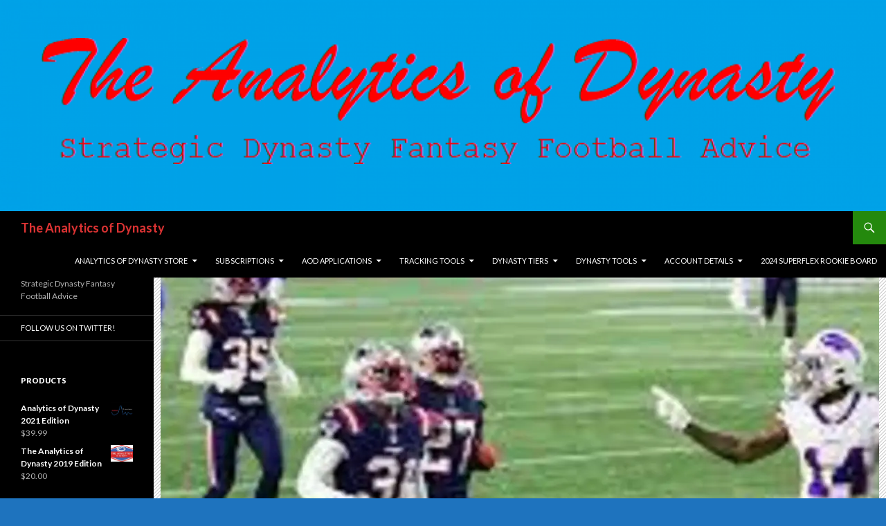

--- FILE ---
content_type: text/html; charset=UTF-8
request_url: https://analyticsofdynasty.com/2021/04/28/dynasty-daily-grinding-the-mocks-wr-draft-preview/
body_size: 21160
content:
<!DOCTYPE html>
<!--[if IE 7]>
<html class="ie ie7" dir="ltr" lang="en-US" prefix="og: https://ogp.me/ns# fb: http://ogp.me/ns/fb#">
<![endif]-->
<!--[if IE 8]>
<html class="ie ie8" dir="ltr" lang="en-US" prefix="og: https://ogp.me/ns# fb: http://ogp.me/ns/fb#">
<![endif]-->
<!--[if !(IE 7) & !(IE 8)]><!-->
<html dir="ltr" lang="en-US" prefix="og: https://ogp.me/ns# fb: http://ogp.me/ns/fb#">
<!--<![endif]-->
<head>
	<meta charset="UTF-8">
	<meta name="viewport" content="width=device-width">
	<title>Dynasty Daily: Grinding the Mocks WR Draft Preview | The Analytics of Dynasty</title>
	<link rel="profile" href="https://gmpg.org/xfn/11">
	<link rel="pingback" href="https://analyticsofdynasty.com/xmlrpc.php">
	<!--[if lt IE 9]>
	<script src="https://analyticsofdynasty.com/wp-content/themes/twentyfourteen/js/html5.js?ver=3.7.0"></script>
	<![endif]-->
	
		<!-- All in One SEO 4.9.3 - aioseo.com -->
	<meta name="robots" content="max-image-preview:large" />
	<meta name="author" content="Jordan McNamara"/>
	<link rel="canonical" href="https://analyticsofdynasty.com/2021/04/28/dynasty-daily-grinding-the-mocks-wr-draft-preview/" />
	<meta name="generator" content="All in One SEO (AIOSEO) 4.9.3" />
		<meta property="og:locale" content="en_US" />
		<meta property="og:site_name" content="The Analytics of Dynasty | Strategic Dynasty Fantasy Football Advice" />
		<meta property="og:type" content="article" />
		<meta property="og:title" content="Dynasty Daily: Grinding the Mocks WR Draft Preview | The Analytics of Dynasty" />
		<meta property="og:url" content="https://analyticsofdynasty.com/2021/04/28/dynasty-daily-grinding-the-mocks-wr-draft-preview/" />
		<meta property="article:published_time" content="2021-04-28T12:42:52+00:00" />
		<meta property="article:modified_time" content="2021-05-10T16:16:58+00:00" />
		<meta name="twitter:card" content="summary" />
		<meta name="twitter:site" content="@McNamaraDynasty" />
		<meta name="twitter:title" content="Dynasty Daily: Grinding the Mocks WR Draft Preview | The Analytics of Dynasty" />
		<meta name="twitter:creator" content="@McNamaraDynasty" />
		<meta name="twitter:image" content="https://analyticsofdynasty.com/wp-content/uploads/2021/01/2-to-1-crop.jpg" />
		<meta name="twitter:label1" content="Written by" />
		<meta name="twitter:data1" content="Jordan McNamara" />
		<script type="application/ld+json" class="aioseo-schema">
			{"@context":"https:\/\/schema.org","@graph":[{"@type":"Article","@id":"https:\/\/analyticsofdynasty.com\/2021\/04\/28\/dynasty-daily-grinding-the-mocks-wr-draft-preview\/#article","name":"Dynasty Daily: Grinding the Mocks WR Draft Preview | The Analytics of Dynasty","headline":"Dynasty Daily: Grinding the Mocks WR Draft Preview","author":{"@id":"https:\/\/analyticsofdynasty.com\/author\/analyticsofdynasty\/#author"},"publisher":{"@id":"https:\/\/analyticsofdynasty.com\/#organization"},"image":{"@type":"ImageObject","url":"https:\/\/i0.wp.com\/analyticsofdynasty.com\/wp-content\/uploads\/2021\/04\/full_1619491293-artwork.jpg?fit=3000%2C3000&ssl=1","width":3000,"height":3000},"datePublished":"2021-04-28T08:42:52-04:00","dateModified":"2021-05-10T12:16:58-04:00","inLanguage":"en-US","mainEntityOfPage":{"@id":"https:\/\/analyticsofdynasty.com\/2021\/04\/28\/dynasty-daily-grinding-the-mocks-wr-draft-preview\/#webpage"},"isPartOf":{"@id":"https:\/\/analyticsofdynasty.com\/2021\/04\/28\/dynasty-daily-grinding-the-mocks-wr-draft-preview\/#webpage"},"articleSection":"Premium, Dynasty Daily, Grinding the Mocks, NFL Draft, Rookie Draft, Rookie Drafts, Wide Receiver"},{"@type":"BreadcrumbList","@id":"https:\/\/analyticsofdynasty.com\/2021\/04\/28\/dynasty-daily-grinding-the-mocks-wr-draft-preview\/#breadcrumblist","itemListElement":[{"@type":"ListItem","@id":"https:\/\/analyticsofdynasty.com#listItem","position":1,"name":"Home","item":"https:\/\/analyticsofdynasty.com","nextItem":{"@type":"ListItem","@id":"https:\/\/analyticsofdynasty.com\/category\/premium\/#listItem","name":"Premium"}},{"@type":"ListItem","@id":"https:\/\/analyticsofdynasty.com\/category\/premium\/#listItem","position":2,"name":"Premium","item":"https:\/\/analyticsofdynasty.com\/category\/premium\/","nextItem":{"@type":"ListItem","@id":"https:\/\/analyticsofdynasty.com\/2021\/04\/28\/dynasty-daily-grinding-the-mocks-wr-draft-preview\/#listItem","name":"Dynasty Daily: Grinding the Mocks WR Draft Preview"},"previousItem":{"@type":"ListItem","@id":"https:\/\/analyticsofdynasty.com#listItem","name":"Home"}},{"@type":"ListItem","@id":"https:\/\/analyticsofdynasty.com\/2021\/04\/28\/dynasty-daily-grinding-the-mocks-wr-draft-preview\/#listItem","position":3,"name":"Dynasty Daily: Grinding the Mocks WR Draft Preview","previousItem":{"@type":"ListItem","@id":"https:\/\/analyticsofdynasty.com\/category\/premium\/#listItem","name":"Premium"}}]},{"@type":"Organization","@id":"https:\/\/analyticsofdynasty.com\/#organization","name":"The Analytics of Dynasty","description":"Strategic Dynasty Fantasy Football Advice","url":"https:\/\/analyticsofdynasty.com\/","sameAs":["https:\/\/twitter.com\/McNamaraDynasty"]},{"@type":"Person","@id":"https:\/\/analyticsofdynasty.com\/author\/analyticsofdynasty\/#author","url":"https:\/\/analyticsofdynasty.com\/author\/analyticsofdynasty\/","name":"Jordan McNamara","image":{"@type":"ImageObject","@id":"https:\/\/analyticsofdynasty.com\/2021\/04\/28\/dynasty-daily-grinding-the-mocks-wr-draft-preview\/#authorImage","url":"https:\/\/secure.gravatar.com\/avatar\/543014f6c22dc6d306d8d88fd72c86b8b242dfe98cabc92b35b7fef033f5c607?s=96&d=identicon&r=g","width":96,"height":96,"caption":"Jordan McNamara"}},{"@type":"WebPage","@id":"https:\/\/analyticsofdynasty.com\/2021\/04\/28\/dynasty-daily-grinding-the-mocks-wr-draft-preview\/#webpage","url":"https:\/\/analyticsofdynasty.com\/2021\/04\/28\/dynasty-daily-grinding-the-mocks-wr-draft-preview\/","name":"Dynasty Daily: Grinding the Mocks WR Draft Preview | The Analytics of Dynasty","inLanguage":"en-US","isPartOf":{"@id":"https:\/\/analyticsofdynasty.com\/#website"},"breadcrumb":{"@id":"https:\/\/analyticsofdynasty.com\/2021\/04\/28\/dynasty-daily-grinding-the-mocks-wr-draft-preview\/#breadcrumblist"},"author":{"@id":"https:\/\/analyticsofdynasty.com\/author\/analyticsofdynasty\/#author"},"creator":{"@id":"https:\/\/analyticsofdynasty.com\/author\/analyticsofdynasty\/#author"},"image":{"@type":"ImageObject","url":"https:\/\/i0.wp.com\/analyticsofdynasty.com\/wp-content\/uploads\/2021\/04\/full_1619491293-artwork.jpg?fit=3000%2C3000&ssl=1","@id":"https:\/\/analyticsofdynasty.com\/2021\/04\/28\/dynasty-daily-grinding-the-mocks-wr-draft-preview\/#mainImage","width":3000,"height":3000},"primaryImageOfPage":{"@id":"https:\/\/analyticsofdynasty.com\/2021\/04\/28\/dynasty-daily-grinding-the-mocks-wr-draft-preview\/#mainImage"},"datePublished":"2021-04-28T08:42:52-04:00","dateModified":"2021-05-10T12:16:58-04:00"},{"@type":"WebSite","@id":"https:\/\/analyticsofdynasty.com\/#website","url":"https:\/\/analyticsofdynasty.com\/","name":"The Analytics of Dynasty","description":"Strategic Dynasty Fantasy Football Advice","inLanguage":"en-US","publisher":{"@id":"https:\/\/analyticsofdynasty.com\/#organization"}}]}
		</script>
		<!-- All in One SEO -->

<!-- Jetpack Site Verification Tags -->
<script>window._wca = window._wca || [];</script>
<link rel='dns-prefetch' href='//stats.wp.com' />
<link rel='dns-prefetch' href='//secure.gravatar.com' />
<link rel='dns-prefetch' href='//fonts-api.wp.com' />
<link rel='dns-prefetch' href='//v0.wordpress.com' />
<link rel='dns-prefetch' href='//widgets.wp.com' />
<link rel='dns-prefetch' href='//s0.wp.com' />
<link rel='dns-prefetch' href='//0.gravatar.com' />
<link rel='dns-prefetch' href='//1.gravatar.com' />
<link rel='dns-prefetch' href='//2.gravatar.com' />
<link rel='dns-prefetch' href='//jetpack.wordpress.com' />
<link rel='dns-prefetch' href='//public-api.wordpress.com' />
<link rel='dns-prefetch' href='//www.googletagmanager.com' />
<link href='https://fonts.gstatic.com' crossorigin rel='preconnect' />
<link rel='preconnect' href='//i0.wp.com' />
<link rel='preconnect' href='//c0.wp.com' />
<link rel="alternate" type="application/rss+xml" title="The Analytics of Dynasty &raquo; Feed" href="https://analyticsofdynasty.com/feed/" />
<link rel="alternate" type="application/rss+xml" title="The Analytics of Dynasty &raquo; Comments Feed" href="https://analyticsofdynasty.com/comments/feed/" />
<link rel="alternate" type="application/rss+xml" title="The Analytics of Dynasty &raquo; Dynasty Daily: Grinding the Mocks WR Draft Preview Comments Feed" href="https://analyticsofdynasty.com/2021/04/28/dynasty-daily-grinding-the-mocks-wr-draft-preview/feed/" />
<link rel="alternate" title="oEmbed (JSON)" type="application/json+oembed" href="https://analyticsofdynasty.com/wp-json/oembed/1.0/embed?url=https%3A%2F%2Fanalyticsofdynasty.com%2F2021%2F04%2F28%2Fdynasty-daily-grinding-the-mocks-wr-draft-preview%2F" />
<link rel="alternate" title="oEmbed (XML)" type="text/xml+oembed" href="https://analyticsofdynasty.com/wp-json/oembed/1.0/embed?url=https%3A%2F%2Fanalyticsofdynasty.com%2F2021%2F04%2F28%2Fdynasty-daily-grinding-the-mocks-wr-draft-preview%2F&#038;format=xml" />
		<!-- This site uses the Google Analytics by MonsterInsights plugin v9.11.1 - Using Analytics tracking - https://www.monsterinsights.com/ -->
		<!-- Note: MonsterInsights is not currently configured on this site. The site owner needs to authenticate with Google Analytics in the MonsterInsights settings panel. -->
					<!-- No tracking code set -->
				<!-- / Google Analytics by MonsterInsights -->
		<style id='wp-img-auto-sizes-contain-inline-css'>
img:is([sizes=auto i],[sizes^="auto," i]){contain-intrinsic-size:3000px 1500px}
/*# sourceURL=wp-img-auto-sizes-contain-inline-css */
</style>
<link rel='stylesheet' id='optinmonster-memberpress-css' href='https://analyticsofdynasty.com/wp-content/plugins/optinmonster/assets/dist/css/memberpress.min.css?ver=2.16.22' media='all' />
<link rel='stylesheet' id='twentyfourteen-jetpack-css' href='https://c0.wp.com/p/jetpack/15.4/modules/theme-tools/compat/twentyfourteen.css' media='all' />
<link rel='stylesheet' id='jetpack_related-posts-css' href='https://c0.wp.com/p/jetpack/15.4/modules/related-posts/related-posts.css' media='all' />
<link rel='stylesheet' id='wpdevart_pricing_table_css-css' href='https://analyticsofdynasty.com/wp-content/plugins/wpdevart-pricing-table/includes/frontend/css/pricing_table.css?ver=6.9' media='all' />
<link rel='stylesheet' id='animated-css' href='https://analyticsofdynasty.com/wp-content/plugins/wpdevart-pricing-table/includes/frontend/css/effects.css?ver=6.9' media='all' />
<link rel='stylesheet' id='font-awesome-5-css' href='https://analyticsofdynasty.com/wp-content/plugins/wpdevart-pricing-table/includes/admin/css/fontawesome.css?ver=6.9' media='all' />
<link rel='stylesheet' id='mp-theme-css' href='https://analyticsofdynasty.com/wp-content/plugins/memberpress/css/ui/theme.css?ver=1.11.35' media='all' />
<link rel='stylesheet' id='dashicons-css' href='https://c0.wp.com/c/6.9/wp-includes/css/dashicons.min.css' media='all' />
<link rel='stylesheet' id='mp-login-css-css' href='https://analyticsofdynasty.com/wp-content/plugins/memberpress/css/ui/login.css?ver=1.11.35' media='all' />
<style id='wp-emoji-styles-inline-css'>

	img.wp-smiley, img.emoji {
		display: inline !important;
		border: none !important;
		box-shadow: none !important;
		height: 1em !important;
		width: 1em !important;
		margin: 0 0.07em !important;
		vertical-align: -0.1em !important;
		background: none !important;
		padding: 0 !important;
	}
/*# sourceURL=wp-emoji-styles-inline-css */
</style>
<style id='wp-block-library-inline-css'>
:root{--wp-block-synced-color:#7a00df;--wp-block-synced-color--rgb:122,0,223;--wp-bound-block-color:var(--wp-block-synced-color);--wp-editor-canvas-background:#ddd;--wp-admin-theme-color:#007cba;--wp-admin-theme-color--rgb:0,124,186;--wp-admin-theme-color-darker-10:#006ba1;--wp-admin-theme-color-darker-10--rgb:0,107,160.5;--wp-admin-theme-color-darker-20:#005a87;--wp-admin-theme-color-darker-20--rgb:0,90,135;--wp-admin-border-width-focus:2px}@media (min-resolution:192dpi){:root{--wp-admin-border-width-focus:1.5px}}.wp-element-button{cursor:pointer}:root .has-very-light-gray-background-color{background-color:#eee}:root .has-very-dark-gray-background-color{background-color:#313131}:root .has-very-light-gray-color{color:#eee}:root .has-very-dark-gray-color{color:#313131}:root .has-vivid-green-cyan-to-vivid-cyan-blue-gradient-background{background:linear-gradient(135deg,#00d084,#0693e3)}:root .has-purple-crush-gradient-background{background:linear-gradient(135deg,#34e2e4,#4721fb 50%,#ab1dfe)}:root .has-hazy-dawn-gradient-background{background:linear-gradient(135deg,#faaca8,#dad0ec)}:root .has-subdued-olive-gradient-background{background:linear-gradient(135deg,#fafae1,#67a671)}:root .has-atomic-cream-gradient-background{background:linear-gradient(135deg,#fdd79a,#004a59)}:root .has-nightshade-gradient-background{background:linear-gradient(135deg,#330968,#31cdcf)}:root .has-midnight-gradient-background{background:linear-gradient(135deg,#020381,#2874fc)}:root{--wp--preset--font-size--normal:16px;--wp--preset--font-size--huge:42px}.has-regular-font-size{font-size:1em}.has-larger-font-size{font-size:2.625em}.has-normal-font-size{font-size:var(--wp--preset--font-size--normal)}.has-huge-font-size{font-size:var(--wp--preset--font-size--huge)}:root .has-text-align-center{text-align:center}:root .has-text-align-left{text-align:left}:root .has-text-align-right{text-align:right}.has-fit-text{white-space:nowrap!important}#end-resizable-editor-section{display:none}.aligncenter{clear:both}.items-justified-left{justify-content:flex-start}.items-justified-center{justify-content:center}.items-justified-right{justify-content:flex-end}.items-justified-space-between{justify-content:space-between}.screen-reader-text{word-wrap:normal!important;border:0;clip-path:inset(50%);height:1px;margin:-1px;overflow:hidden;padding:0;position:absolute;width:1px}.screen-reader-text:focus{background-color:#ddd;clip-path:none;color:#444;display:block;font-size:1em;height:auto;left:5px;line-height:normal;padding:15px 23px 14px;text-decoration:none;top:5px;width:auto;z-index:100000}html :where(.has-border-color){border-style:solid}html :where([style*=border-top-color]){border-top-style:solid}html :where([style*=border-right-color]){border-right-style:solid}html :where([style*=border-bottom-color]){border-bottom-style:solid}html :where([style*=border-left-color]){border-left-style:solid}html :where([style*=border-width]){border-style:solid}html :where([style*=border-top-width]){border-top-style:solid}html :where([style*=border-right-width]){border-right-style:solid}html :where([style*=border-bottom-width]){border-bottom-style:solid}html :where([style*=border-left-width]){border-left-style:solid}html :where(img[class*=wp-image-]){height:auto;max-width:100%}:where(figure){margin:0 0 1em}html :where(.is-position-sticky){--wp-admin--admin-bar--position-offset:var(--wp-admin--admin-bar--height,0px)}@media screen and (max-width:600px){html :where(.is-position-sticky){--wp-admin--admin-bar--position-offset:0px}}
.has-text-align-justify{text-align:justify;}

/*# sourceURL=wp-block-library-inline-css */
</style><link rel='stylesheet' id='wp-block-group-css' href='https://analyticsofdynasty.com/wp-content/plugins/gutenberg/build/styles/block-library/group/style.css?ver=22.2.0' media='all' />
<link rel='stylesheet' id='wp-block-group-theme-css' href='https://analyticsofdynasty.com/wp-content/plugins/gutenberg/build/styles/block-library/group/theme.css?ver=22.2.0' media='all' />
<link rel='stylesheet' id='wp-block-paragraph-css' href='https://analyticsofdynasty.com/wp-content/plugins/gutenberg/build/styles/block-library/paragraph/style.css?ver=22.2.0' media='all' />
<link rel='stylesheet' id='mediaelement-css' href='https://c0.wp.com/c/6.9/wp-includes/js/mediaelement/mediaelementplayer-legacy.min.css' media='all' />
<link rel='stylesheet' id='wp-mediaelement-css' href='https://c0.wp.com/c/6.9/wp-includes/js/mediaelement/wp-mediaelement.min.css' media='all' />
<link rel='stylesheet' id='wp-block-heading-css' href='https://analyticsofdynasty.com/wp-content/plugins/gutenberg/build/styles/block-library/heading/style.css?ver=22.2.0' media='all' />
<style id='global-styles-inline-css'>
:root{--wp--preset--aspect-ratio--square: 1;--wp--preset--aspect-ratio--4-3: 4/3;--wp--preset--aspect-ratio--3-4: 3/4;--wp--preset--aspect-ratio--3-2: 3/2;--wp--preset--aspect-ratio--2-3: 2/3;--wp--preset--aspect-ratio--16-9: 16/9;--wp--preset--aspect-ratio--9-16: 9/16;--wp--preset--color--black: #000;--wp--preset--color--cyan-bluish-gray: #abb8c3;--wp--preset--color--white: #fff;--wp--preset--color--pale-pink: #f78da7;--wp--preset--color--vivid-red: #cf2e2e;--wp--preset--color--luminous-vivid-orange: #ff6900;--wp--preset--color--luminous-vivid-amber: #fcb900;--wp--preset--color--light-green-cyan: #7bdcb5;--wp--preset--color--vivid-green-cyan: #00d084;--wp--preset--color--pale-cyan-blue: #8ed1fc;--wp--preset--color--vivid-cyan-blue: #0693e3;--wp--preset--color--vivid-purple: #9b51e0;--wp--preset--color--green: #24890d;--wp--preset--color--dark-gray: #2b2b2b;--wp--preset--color--medium-gray: #767676;--wp--preset--color--light-gray: #f5f5f5;--wp--preset--gradient--vivid-cyan-blue-to-vivid-purple: linear-gradient(135deg,rgb(6,147,227) 0%,rgb(155,81,224) 100%);--wp--preset--gradient--light-green-cyan-to-vivid-green-cyan: linear-gradient(135deg,rgb(122,220,180) 0%,rgb(0,208,130) 100%);--wp--preset--gradient--luminous-vivid-amber-to-luminous-vivid-orange: linear-gradient(135deg,rgb(252,185,0) 0%,rgb(255,105,0) 100%);--wp--preset--gradient--luminous-vivid-orange-to-vivid-red: linear-gradient(135deg,rgb(255,105,0) 0%,rgb(207,46,46) 100%);--wp--preset--gradient--very-light-gray-to-cyan-bluish-gray: linear-gradient(135deg,rgb(238,238,238) 0%,rgb(169,184,195) 100%);--wp--preset--gradient--cool-to-warm-spectrum: linear-gradient(135deg,rgb(74,234,220) 0%,rgb(151,120,209) 20%,rgb(207,42,186) 40%,rgb(238,44,130) 60%,rgb(251,105,98) 80%,rgb(254,248,76) 100%);--wp--preset--gradient--blush-light-purple: linear-gradient(135deg,rgb(255,206,236) 0%,rgb(152,150,240) 100%);--wp--preset--gradient--blush-bordeaux: linear-gradient(135deg,rgb(254,205,165) 0%,rgb(254,45,45) 50%,rgb(107,0,62) 100%);--wp--preset--gradient--luminous-dusk: linear-gradient(135deg,rgb(255,203,112) 0%,rgb(199,81,192) 50%,rgb(65,88,208) 100%);--wp--preset--gradient--pale-ocean: linear-gradient(135deg,rgb(255,245,203) 0%,rgb(182,227,212) 50%,rgb(51,167,181) 100%);--wp--preset--gradient--electric-grass: linear-gradient(135deg,rgb(202,248,128) 0%,rgb(113,206,126) 100%);--wp--preset--gradient--midnight: linear-gradient(135deg,rgb(2,3,129) 0%,rgb(40,116,252) 100%);--wp--preset--font-size--small: 13px;--wp--preset--font-size--medium: 20px;--wp--preset--font-size--large: 36px;--wp--preset--font-size--x-large: 42px;--wp--preset--font-family--albert-sans: 'Albert Sans', sans-serif;--wp--preset--font-family--alegreya: Alegreya, serif;--wp--preset--font-family--arvo: Arvo, serif;--wp--preset--font-family--bodoni-moda: 'Bodoni Moda', serif;--wp--preset--font-family--bricolage-grotesque: 'Bricolage Grotesque', sans-serif;--wp--preset--font-family--cabin: Cabin, sans-serif;--wp--preset--font-family--chivo: Chivo, sans-serif;--wp--preset--font-family--commissioner: Commissioner, sans-serif;--wp--preset--font-family--cormorant: Cormorant, serif;--wp--preset--font-family--courier-prime: 'Courier Prime', monospace;--wp--preset--font-family--crimson-pro: 'Crimson Pro', serif;--wp--preset--font-family--dm-mono: 'DM Mono', monospace;--wp--preset--font-family--dm-sans: 'DM Sans', sans-serif;--wp--preset--font-family--dm-serif-display: 'DM Serif Display', serif;--wp--preset--font-family--domine: Domine, serif;--wp--preset--font-family--eb-garamond: 'EB Garamond', serif;--wp--preset--font-family--epilogue: Epilogue, sans-serif;--wp--preset--font-family--fahkwang: Fahkwang, sans-serif;--wp--preset--font-family--figtree: Figtree, sans-serif;--wp--preset--font-family--fira-sans: 'Fira Sans', sans-serif;--wp--preset--font-family--fjalla-one: 'Fjalla One', sans-serif;--wp--preset--font-family--fraunces: Fraunces, serif;--wp--preset--font-family--gabarito: Gabarito, system-ui;--wp--preset--font-family--ibm-plex-mono: 'IBM Plex Mono', monospace;--wp--preset--font-family--ibm-plex-sans: 'IBM Plex Sans', sans-serif;--wp--preset--font-family--ibarra-real-nova: 'Ibarra Real Nova', serif;--wp--preset--font-family--instrument-serif: 'Instrument Serif', serif;--wp--preset--font-family--inter: Inter, sans-serif;--wp--preset--font-family--josefin-sans: 'Josefin Sans', sans-serif;--wp--preset--font-family--jost: Jost, sans-serif;--wp--preset--font-family--libre-baskerville: 'Libre Baskerville', serif;--wp--preset--font-family--libre-franklin: 'Libre Franklin', sans-serif;--wp--preset--font-family--literata: Literata, serif;--wp--preset--font-family--lora: Lora, serif;--wp--preset--font-family--merriweather: Merriweather, serif;--wp--preset--font-family--montserrat: Montserrat, sans-serif;--wp--preset--font-family--newsreader: Newsreader, serif;--wp--preset--font-family--noto-sans-mono: 'Noto Sans Mono', sans-serif;--wp--preset--font-family--nunito: Nunito, sans-serif;--wp--preset--font-family--open-sans: 'Open Sans', sans-serif;--wp--preset--font-family--overpass: Overpass, sans-serif;--wp--preset--font-family--pt-serif: 'PT Serif', serif;--wp--preset--font-family--petrona: Petrona, serif;--wp--preset--font-family--piazzolla: Piazzolla, serif;--wp--preset--font-family--playfair-display: 'Playfair Display', serif;--wp--preset--font-family--plus-jakarta-sans: 'Plus Jakarta Sans', sans-serif;--wp--preset--font-family--poppins: Poppins, sans-serif;--wp--preset--font-family--raleway: Raleway, sans-serif;--wp--preset--font-family--roboto: Roboto, sans-serif;--wp--preset--font-family--roboto-slab: 'Roboto Slab', serif;--wp--preset--font-family--rubik: Rubik, sans-serif;--wp--preset--font-family--rufina: Rufina, serif;--wp--preset--font-family--sora: Sora, sans-serif;--wp--preset--font-family--source-sans-3: 'Source Sans 3', sans-serif;--wp--preset--font-family--source-serif-4: 'Source Serif 4', serif;--wp--preset--font-family--space-mono: 'Space Mono', monospace;--wp--preset--font-family--syne: Syne, sans-serif;--wp--preset--font-family--texturina: Texturina, serif;--wp--preset--font-family--urbanist: Urbanist, sans-serif;--wp--preset--font-family--work-sans: 'Work Sans', sans-serif;--wp--preset--spacing--20: 0.44rem;--wp--preset--spacing--30: 0.67rem;--wp--preset--spacing--40: 1rem;--wp--preset--spacing--50: 1.5rem;--wp--preset--spacing--60: 2.25rem;--wp--preset--spacing--70: 3.38rem;--wp--preset--spacing--80: 5.06rem;--wp--preset--shadow--natural: 6px 6px 9px rgba(0, 0, 0, 0.2);--wp--preset--shadow--deep: 12px 12px 50px rgba(0, 0, 0, 0.4);--wp--preset--shadow--sharp: 6px 6px 0px rgba(0, 0, 0, 0.2);--wp--preset--shadow--outlined: 6px 6px 0px -3px rgb(255, 255, 255), 6px 6px rgb(0, 0, 0);--wp--preset--shadow--crisp: 6px 6px 0px rgb(0, 0, 0);}:where(.is-layout-flex){gap: 0.5em;}:where(.is-layout-grid){gap: 0.5em;}body .is-layout-flex{display: flex;}.is-layout-flex{flex-wrap: wrap;align-items: center;}.is-layout-flex > :is(*, div){margin: 0;}body .is-layout-grid{display: grid;}.is-layout-grid > :is(*, div){margin: 0;}:where(.wp-block-columns.is-layout-flex){gap: 2em;}:where(.wp-block-columns.is-layout-grid){gap: 2em;}:where(.wp-block-post-template.is-layout-flex){gap: 1.25em;}:where(.wp-block-post-template.is-layout-grid){gap: 1.25em;}.has-black-color{color: var(--wp--preset--color--black) !important;}.has-cyan-bluish-gray-color{color: var(--wp--preset--color--cyan-bluish-gray) !important;}.has-white-color{color: var(--wp--preset--color--white) !important;}.has-pale-pink-color{color: var(--wp--preset--color--pale-pink) !important;}.has-vivid-red-color{color: var(--wp--preset--color--vivid-red) !important;}.has-luminous-vivid-orange-color{color: var(--wp--preset--color--luminous-vivid-orange) !important;}.has-luminous-vivid-amber-color{color: var(--wp--preset--color--luminous-vivid-amber) !important;}.has-light-green-cyan-color{color: var(--wp--preset--color--light-green-cyan) !important;}.has-vivid-green-cyan-color{color: var(--wp--preset--color--vivid-green-cyan) !important;}.has-pale-cyan-blue-color{color: var(--wp--preset--color--pale-cyan-blue) !important;}.has-vivid-cyan-blue-color{color: var(--wp--preset--color--vivid-cyan-blue) !important;}.has-vivid-purple-color{color: var(--wp--preset--color--vivid-purple) !important;}.has-black-background-color{background-color: var(--wp--preset--color--black) !important;}.has-cyan-bluish-gray-background-color{background-color: var(--wp--preset--color--cyan-bluish-gray) !important;}.has-white-background-color{background-color: var(--wp--preset--color--white) !important;}.has-pale-pink-background-color{background-color: var(--wp--preset--color--pale-pink) !important;}.has-vivid-red-background-color{background-color: var(--wp--preset--color--vivid-red) !important;}.has-luminous-vivid-orange-background-color{background-color: var(--wp--preset--color--luminous-vivid-orange) !important;}.has-luminous-vivid-amber-background-color{background-color: var(--wp--preset--color--luminous-vivid-amber) !important;}.has-light-green-cyan-background-color{background-color: var(--wp--preset--color--light-green-cyan) !important;}.has-vivid-green-cyan-background-color{background-color: var(--wp--preset--color--vivid-green-cyan) !important;}.has-pale-cyan-blue-background-color{background-color: var(--wp--preset--color--pale-cyan-blue) !important;}.has-vivid-cyan-blue-background-color{background-color: var(--wp--preset--color--vivid-cyan-blue) !important;}.has-vivid-purple-background-color{background-color: var(--wp--preset--color--vivid-purple) !important;}.has-black-border-color{border-color: var(--wp--preset--color--black) !important;}.has-cyan-bluish-gray-border-color{border-color: var(--wp--preset--color--cyan-bluish-gray) !important;}.has-white-border-color{border-color: var(--wp--preset--color--white) !important;}.has-pale-pink-border-color{border-color: var(--wp--preset--color--pale-pink) !important;}.has-vivid-red-border-color{border-color: var(--wp--preset--color--vivid-red) !important;}.has-luminous-vivid-orange-border-color{border-color: var(--wp--preset--color--luminous-vivid-orange) !important;}.has-luminous-vivid-amber-border-color{border-color: var(--wp--preset--color--luminous-vivid-amber) !important;}.has-light-green-cyan-border-color{border-color: var(--wp--preset--color--light-green-cyan) !important;}.has-vivid-green-cyan-border-color{border-color: var(--wp--preset--color--vivid-green-cyan) !important;}.has-pale-cyan-blue-border-color{border-color: var(--wp--preset--color--pale-cyan-blue) !important;}.has-vivid-cyan-blue-border-color{border-color: var(--wp--preset--color--vivid-cyan-blue) !important;}.has-vivid-purple-border-color{border-color: var(--wp--preset--color--vivid-purple) !important;}.has-vivid-cyan-blue-to-vivid-purple-gradient-background{background: var(--wp--preset--gradient--vivid-cyan-blue-to-vivid-purple) !important;}.has-light-green-cyan-to-vivid-green-cyan-gradient-background{background: var(--wp--preset--gradient--light-green-cyan-to-vivid-green-cyan) !important;}.has-luminous-vivid-amber-to-luminous-vivid-orange-gradient-background{background: var(--wp--preset--gradient--luminous-vivid-amber-to-luminous-vivid-orange) !important;}.has-luminous-vivid-orange-to-vivid-red-gradient-background{background: var(--wp--preset--gradient--luminous-vivid-orange-to-vivid-red) !important;}.has-very-light-gray-to-cyan-bluish-gray-gradient-background{background: var(--wp--preset--gradient--very-light-gray-to-cyan-bluish-gray) !important;}.has-cool-to-warm-spectrum-gradient-background{background: var(--wp--preset--gradient--cool-to-warm-spectrum) !important;}.has-blush-light-purple-gradient-background{background: var(--wp--preset--gradient--blush-light-purple) !important;}.has-blush-bordeaux-gradient-background{background: var(--wp--preset--gradient--blush-bordeaux) !important;}.has-luminous-dusk-gradient-background{background: var(--wp--preset--gradient--luminous-dusk) !important;}.has-pale-ocean-gradient-background{background: var(--wp--preset--gradient--pale-ocean) !important;}.has-electric-grass-gradient-background{background: var(--wp--preset--gradient--electric-grass) !important;}.has-midnight-gradient-background{background: var(--wp--preset--gradient--midnight) !important;}.has-small-font-size{font-size: var(--wp--preset--font-size--small) !important;}.has-medium-font-size{font-size: var(--wp--preset--font-size--medium) !important;}.has-large-font-size{font-size: var(--wp--preset--font-size--large) !important;}.has-x-large-font-size{font-size: var(--wp--preset--font-size--x-large) !important;}.has-albert-sans-font-family{font-family: var(--wp--preset--font-family--albert-sans) !important;}.has-alegreya-font-family{font-family: var(--wp--preset--font-family--alegreya) !important;}.has-arvo-font-family{font-family: var(--wp--preset--font-family--arvo) !important;}.has-bodoni-moda-font-family{font-family: var(--wp--preset--font-family--bodoni-moda) !important;}.has-bricolage-grotesque-font-family{font-family: var(--wp--preset--font-family--bricolage-grotesque) !important;}.has-cabin-font-family{font-family: var(--wp--preset--font-family--cabin) !important;}.has-chivo-font-family{font-family: var(--wp--preset--font-family--chivo) !important;}.has-commissioner-font-family{font-family: var(--wp--preset--font-family--commissioner) !important;}.has-cormorant-font-family{font-family: var(--wp--preset--font-family--cormorant) !important;}.has-courier-prime-font-family{font-family: var(--wp--preset--font-family--courier-prime) !important;}.has-crimson-pro-font-family{font-family: var(--wp--preset--font-family--crimson-pro) !important;}.has-dm-mono-font-family{font-family: var(--wp--preset--font-family--dm-mono) !important;}.has-dm-sans-font-family{font-family: var(--wp--preset--font-family--dm-sans) !important;}.has-dm-serif-display-font-family{font-family: var(--wp--preset--font-family--dm-serif-display) !important;}.has-domine-font-family{font-family: var(--wp--preset--font-family--domine) !important;}.has-eb-garamond-font-family{font-family: var(--wp--preset--font-family--eb-garamond) !important;}.has-epilogue-font-family{font-family: var(--wp--preset--font-family--epilogue) !important;}.has-fahkwang-font-family{font-family: var(--wp--preset--font-family--fahkwang) !important;}.has-figtree-font-family{font-family: var(--wp--preset--font-family--figtree) !important;}.has-fira-sans-font-family{font-family: var(--wp--preset--font-family--fira-sans) !important;}.has-fjalla-one-font-family{font-family: var(--wp--preset--font-family--fjalla-one) !important;}.has-fraunces-font-family{font-family: var(--wp--preset--font-family--fraunces) !important;}.has-gabarito-font-family{font-family: var(--wp--preset--font-family--gabarito) !important;}.has-ibm-plex-mono-font-family{font-family: var(--wp--preset--font-family--ibm-plex-mono) !important;}.has-ibm-plex-sans-font-family{font-family: var(--wp--preset--font-family--ibm-plex-sans) !important;}.has-ibarra-real-nova-font-family{font-family: var(--wp--preset--font-family--ibarra-real-nova) !important;}.has-instrument-serif-font-family{font-family: var(--wp--preset--font-family--instrument-serif) !important;}.has-inter-font-family{font-family: var(--wp--preset--font-family--inter) !important;}.has-josefin-sans-font-family{font-family: var(--wp--preset--font-family--josefin-sans) !important;}.has-jost-font-family{font-family: var(--wp--preset--font-family--jost) !important;}.has-libre-baskerville-font-family{font-family: var(--wp--preset--font-family--libre-baskerville) !important;}.has-libre-franklin-font-family{font-family: var(--wp--preset--font-family--libre-franklin) !important;}.has-literata-font-family{font-family: var(--wp--preset--font-family--literata) !important;}.has-lora-font-family{font-family: var(--wp--preset--font-family--lora) !important;}.has-merriweather-font-family{font-family: var(--wp--preset--font-family--merriweather) !important;}.has-montserrat-font-family{font-family: var(--wp--preset--font-family--montserrat) !important;}.has-newsreader-font-family{font-family: var(--wp--preset--font-family--newsreader) !important;}.has-noto-sans-mono-font-family{font-family: var(--wp--preset--font-family--noto-sans-mono) !important;}.has-nunito-font-family{font-family: var(--wp--preset--font-family--nunito) !important;}.has-open-sans-font-family{font-family: var(--wp--preset--font-family--open-sans) !important;}.has-overpass-font-family{font-family: var(--wp--preset--font-family--overpass) !important;}.has-pt-serif-font-family{font-family: var(--wp--preset--font-family--pt-serif) !important;}.has-petrona-font-family{font-family: var(--wp--preset--font-family--petrona) !important;}.has-piazzolla-font-family{font-family: var(--wp--preset--font-family--piazzolla) !important;}.has-playfair-display-font-family{font-family: var(--wp--preset--font-family--playfair-display) !important;}.has-plus-jakarta-sans-font-family{font-family: var(--wp--preset--font-family--plus-jakarta-sans) !important;}.has-poppins-font-family{font-family: var(--wp--preset--font-family--poppins) !important;}.has-raleway-font-family{font-family: var(--wp--preset--font-family--raleway) !important;}.has-roboto-font-family{font-family: var(--wp--preset--font-family--roboto) !important;}.has-roboto-slab-font-family{font-family: var(--wp--preset--font-family--roboto-slab) !important;}.has-rubik-font-family{font-family: var(--wp--preset--font-family--rubik) !important;}.has-rufina-font-family{font-family: var(--wp--preset--font-family--rufina) !important;}.has-sora-font-family{font-family: var(--wp--preset--font-family--sora) !important;}.has-source-sans-3-font-family{font-family: var(--wp--preset--font-family--source-sans-3) !important;}.has-source-serif-4-font-family{font-family: var(--wp--preset--font-family--source-serif-4) !important;}.has-space-mono-font-family{font-family: var(--wp--preset--font-family--space-mono) !important;}.has-syne-font-family{font-family: var(--wp--preset--font-family--syne) !important;}.has-texturina-font-family{font-family: var(--wp--preset--font-family--texturina) !important;}.has-urbanist-font-family{font-family: var(--wp--preset--font-family--urbanist) !important;}.has-work-sans-font-family{font-family: var(--wp--preset--font-family--work-sans) !important;}
/*# sourceURL=global-styles-inline-css */
</style>

<style id='classic-theme-styles-inline-css'>
/*! This file is auto-generated */
.wp-block-button__link{color:#fff;background-color:#32373c;border-radius:9999px;box-shadow:none;text-decoration:none;padding:calc(.667em + 2px) calc(1.333em + 2px);font-size:1.125em}.wp-block-file__button{background:#32373c;color:#fff;text-decoration:none}
/*# sourceURL=/wp-includes/css/classic-themes.min.css */
</style>
<link rel='stylesheet' id='woocommerce-layout-css' href='https://c0.wp.com/p/woocommerce/10.4.3/assets/css/woocommerce-layout.css' media='all' />
<style id='woocommerce-layout-inline-css'>

	.infinite-scroll .woocommerce-pagination {
		display: none;
	}
/*# sourceURL=woocommerce-layout-inline-css */
</style>
<link rel='stylesheet' id='woocommerce-smallscreen-css' href='https://c0.wp.com/p/woocommerce/10.4.3/assets/css/woocommerce-smallscreen.css' media='only screen and (max-width: 768px)' />
<link rel='stylesheet' id='woocommerce-general-css' href='https://c0.wp.com/p/woocommerce/10.4.3/assets/css/woocommerce.css' media='all' />
<style id='woocommerce-inline-inline-css'>
.woocommerce form .form-row .required { visibility: visible; }
/*# sourceURL=woocommerce-inline-inline-css */
</style>
<link rel='stylesheet' id='woocommerce-pre-orders-main-css-css' href='https://analyticsofdynasty.com/wp-content/plugins/preorders-for-woocommerce-pro/media/css/main.css?ver=6.9' media='all' />
<link rel='stylesheet' id='wp-components-css' href='https://analyticsofdynasty.com/wp-content/plugins/gutenberg/build/styles/components/style.css?ver=22.2.0' media='all' />
<link rel='stylesheet' id='godaddy-styles-css' href='https://analyticsofdynasty.com/wp-content/plugins/coblocks/includes/Dependencies/GoDaddy/Styles/build/latest.css?ver=2.0.2' media='all' />
<link rel='stylesheet' id='twentyfourteen-lato-css' href='https://fonts-api.wp.com/css?family=Lato%3A300%2C400%2C700%2C900%2C300italic%2C400italic%2C700italic&#038;subset=latin%2Clatin-ext&#038;display=fallback' media='all' />
<link rel='stylesheet' id='genericons-css' href='https://c0.wp.com/p/jetpack/15.4/_inc/genericons/genericons/genericons.css' media='all' />
<link rel='stylesheet' id='twentyfourteen-style-css' href='https://analyticsofdynasty.com/wp-content/themes/twentyfourteen/style.css?ver=20190507' media='all' />
<link rel='stylesheet' id='twentyfourteen-block-style-css' href='https://analyticsofdynasty.com/wp-content/themes/twentyfourteen/css/blocks.css?ver=20190102' media='all' />
<link rel='stylesheet' id='jetpack_likes-css' href='https://c0.wp.com/p/jetpack/15.4/modules/likes/style.css' media='all' />
<link rel='stylesheet' id='subscription-modal-css-css' href='https://c0.wp.com/p/jetpack/15.4/modules/comments/subscription-modal-on-comment/subscription-modal.css' media='all' />
<link rel='stylesheet' id='wp-calypso-bridge-masterbar-css' href='https://analyticsofdynasty.com/wp-content/mu-plugins/wpcomsh/vendor/automattic/wc-calypso-bridge/store-on-wpcom/assets/css/masterbar.css?ver=2.11.3' media='all' />
<style id='jetpack-global-styles-frontend-style-inline-css'>
:root { --font-headings: unset; --font-base: unset; --font-headings-default: -apple-system,BlinkMacSystemFont,"Segoe UI",Roboto,Oxygen-Sans,Ubuntu,Cantarell,"Helvetica Neue",sans-serif; --font-base-default: -apple-system,BlinkMacSystemFont,"Segoe UI",Roboto,Oxygen-Sans,Ubuntu,Cantarell,"Helvetica Neue",sans-serif;}
/*# sourceURL=jetpack-global-styles-frontend-style-inline-css */
</style>
<script id="jetpack_related-posts-js-extra">
var related_posts_js_options = {"post_heading":"h4"};
//# sourceURL=jetpack_related-posts-js-extra
</script>
<script src="https://c0.wp.com/p/jetpack/15.4/_inc/build/related-posts/related-posts.min.js" id="jetpack_related-posts-js"></script>
<script src="https://c0.wp.com/c/6.9/wp-includes/js/jquery/jquery.min.js" id="jquery-core-js"></script>
<script src="https://c0.wp.com/c/6.9/wp-includes/js/jquery/jquery-migrate.min.js" id="jquery-migrate-js"></script>
<script src="https://analyticsofdynasty.com/wp-content/plugins/wpdevart-pricing-table/includes/frontend/js/pricing_table.js?ver=6.9" id="wpdevart_pricing_table_js-js"></script>
<script src="https://c0.wp.com/c/6.9/wp-includes/js/underscore.min.js" id="underscore-js"></script>
<script src="https://analyticsofdynasty.com/wp-content/plugins/gutenberg/build/scripts/hooks/index.min.js?ver=1764773745495" id="wp-hooks-js"></script>
<script src="https://analyticsofdynasty.com/wp-content/plugins/gutenberg/build/scripts/i18n/index.min.js?ver=1764773747362" id="wp-i18n-js"></script>
<script id="wp-i18n-js-after">
wp.i18n.setLocaleData( { 'text direction\u0004ltr': [ 'ltr' ] } );
//# sourceURL=wp-i18n-js-after
</script>
<script src="https://analyticsofdynasty.com/wp-content/plugins/memberpress/js/login.js?ver=1.11.35" id="mepr-login-js-js"></script>
<script id="jetpack-mu-wpcom-settings-js-before">
var JETPACK_MU_WPCOM_SETTINGS = {"assetsUrl":"https://analyticsofdynasty.com/wp-content/mu-plugins/wpcomsh/jetpack_vendor/automattic/jetpack-mu-wpcom/src/build/"};
//# sourceURL=jetpack-mu-wpcom-settings-js-before
</script>
<script src="https://c0.wp.com/p/woocommerce/10.4.3/assets/js/jquery-blockui/jquery.blockUI.min.js" id="wc-jquery-blockui-js" defer data-wp-strategy="defer"></script>
<script id="wc-add-to-cart-js-extra">
var wc_add_to_cart_params = {"ajax_url":"/wp-admin/admin-ajax.php","wc_ajax_url":"/?wc-ajax=%%endpoint%%","i18n_view_cart":"View cart","cart_url":"https://analyticsofdynasty.com/cart/","is_cart":"","cart_redirect_after_add":"yes"};
//# sourceURL=wc-add-to-cart-js-extra
</script>
<script src="https://c0.wp.com/p/woocommerce/10.4.3/assets/js/frontend/add-to-cart.min.js" id="wc-add-to-cart-js" defer data-wp-strategy="defer"></script>
<script src="https://c0.wp.com/p/woocommerce/10.4.3/assets/js/js-cookie/js.cookie.min.js" id="wc-js-cookie-js" defer data-wp-strategy="defer"></script>
<script id="woocommerce-js-extra">
var woocommerce_params = {"ajax_url":"/wp-admin/admin-ajax.php","wc_ajax_url":"/?wc-ajax=%%endpoint%%","i18n_password_show":"Show password","i18n_password_hide":"Hide password"};
//# sourceURL=woocommerce-js-extra
</script>
<script src="https://c0.wp.com/p/woocommerce/10.4.3/assets/js/frontend/woocommerce.min.js" id="woocommerce-js" defer data-wp-strategy="defer"></script>
<script src="https://stats.wp.com/s-202602.js" id="woocommerce-analytics-js" defer data-wp-strategy="defer"></script>
<script id="wc-cart-fragments-js-extra">
var wc_cart_fragments_params = {"ajax_url":"/wp-admin/admin-ajax.php","wc_ajax_url":"/?wc-ajax=%%endpoint%%","cart_hash_key":"wc_cart_hash_0743ce82107406165488830a709f4508","fragment_name":"wc_fragments_0743ce82107406165488830a709f4508","request_timeout":"5000"};
//# sourceURL=wc-cart-fragments-js-extra
</script>
<script src="https://c0.wp.com/p/woocommerce/10.4.3/assets/js/frontend/cart-fragments.min.js" id="wc-cart-fragments-js" defer data-wp-strategy="defer"></script>
<link rel="https://api.w.org/" href="https://analyticsofdynasty.com/wp-json/" /><link rel="alternate" title="JSON" type="application/json" href="https://analyticsofdynasty.com/wp-json/wp/v2/posts/3539" /><link rel="EditURI" type="application/rsd+xml" title="RSD" href="https://analyticsofdynasty.com/xmlrpc.php?rsd" />

<link rel='shortlink' href='https://wp.me/pa3EwA-V5' />
<meta name="generator" content="Site Kit by Google 1.168.0" />    <style type="text/css">

      .mpcs-classroom .nav-back i,
      .mpcs-classroom .navbar-section a.btn,
      .mpcs-classroom .navbar-section button,
      .mpcs-classroom div#mpcs-lesson-navigation button {
        color: rgba(255, 255, 255) !important;
      }

      .mpcs-classroom .navbar-section .dropdown .menu a {
        color: #333;
      }

      .mpcs-classroom .mpcs-progress-ring {
        background-color: rgba(29, 166, 154) !important;
      }

      .mpcs-classroom .mpcs-course-filter .dropdown .btn span,
      .mpcs-classroom .mpcs-course-filter .dropdown .btn i,
      .mpcs-classroom .mpcs-course-filter .input-group .input-group-btn,
      .mpcs-classroom .mpcs-course-filter .input-group .mpcs-search,
      .mpcs-classroom .mpcs-course-filter .input-group input[type=text],
      .mpcs-classroom .mpcs-course-filter .dropdown a,
      .mpcs-classroom .pagination,
      .mpcs-classroom .pagination i,
      .mpcs-classroom .pagination a {
        color: rgba(44, 54, 55) !important;
        border-color: rgba(44, 54, 55) !important;
      }

      /* body.mpcs-classroom a{
        color: rgba();
      } */

      #mpcs-navbar,
      #mpcs-navbar button#mpcs-classroom-previous-lesson-link,
      #mpcs-navbar button#mpcs-classroom-previous-lesson-link:hover,
      .mpcs-classroom div#mpcs-lesson-navigation button#previous_lesson_link,
      .mpcs-classroom div#mpcs-lesson-navigation button#previous_lesson_link:hover {
        background: rgba(44, 54, 55);
      }

      .course-progress .user-progress,
      .btn-green,
      #mpcs-navbar button:not(#mpcs-classroom-previous-lesson-link),
      .mpcs-classroom div#mpcs-lesson-navigation button:not(#previous_lesson_link),
      .mpcs-classroom #mpcs-quiz-navigation button:focus,
      .mpcs-classroom #mpcs-quiz-navigation button:hover {
        background: rgba(29, 166, 154, 0.9);
      }

      .btn-green:hover,
      #mpcs-navbar button:not(#mpcs-classroom-previous-lesson-link):focus,
      #mpcs-navbar button:not(#mpcs-classroom-previous-lesson-link):hover,
      .mpcs-classroom div#mpcs-lesson-navigation button:not(#previous_lesson_link):focus,
      .mpcs-classroom div#mpcs-lesson-navigation button:not(#previous_lesson_link):hover,
      .mpcs-classroom #mpcs-quiz-navigation button {
        background: rgba(29, 166, 154);
      }

      .btn-green{border: rgba(29, 166, 154)}

      .course-progress .progress-text,
      .mpcs-lesson i.mpcs-circle-regular {
        color: rgba(29, 166, 154);
      }

      #mpcs-main #bookmark, .mpcs-lesson.current{background: rgba(29, 166, 154, 0.3)}

      .mpcs-instructor .tile-subtitle{
        color: rgba(29, 166, 154, 1);
      }

      .mpcs-classroom .mpcs-quiz-question-feedback {
        border-top-color: rgba(29, 166, 154, 1);
        border-bottom-color: rgba(29, 166, 154, 1);
      }

    </style>
    	<style>img#wpstats{display:none}</style>
			<noscript><style>.woocommerce-product-gallery{ opacity: 1 !important; }</style></noscript>
	
<!-- Google AdSense meta tags added by Site Kit -->
<meta name="google-adsense-platform-account" content="ca-host-pub-2644536267352236">
<meta name="google-adsense-platform-domain" content="sitekit.withgoogle.com">
<!-- End Google AdSense meta tags added by Site Kit -->

<!-- Meta Pixel Code -->
<script type='text/javascript'>
!function(f,b,e,v,n,t,s){if(f.fbq)return;n=f.fbq=function(){n.callMethod?
n.callMethod.apply(n,arguments):n.queue.push(arguments)};if(!f._fbq)f._fbq=n;
n.push=n;n.loaded=!0;n.version='2.0';n.queue=[];t=b.createElement(e);t.async=!0;
t.src=v;s=b.getElementsByTagName(e)[0];s.parentNode.insertBefore(t,s)}(window,
document,'script','https://connect.facebook.net/en_US/fbevents.js');
</script>
<!-- End Meta Pixel Code -->
<script type='text/javascript'>var url = window.location.origin + '?ob=open-bridge';
            fbq('set', 'openbridge', '299537464762527', url);
fbq('init', '299537464762527', {}, {
    "agent": "wordpress-6.9-4.1.5"
})</script><script type='text/javascript'>
    fbq('track', 'PageView', []);
  </script><script type="text/javascript" src="https://cdn.brevo.com/js/sdk-loader.js" async></script><script type="text/javascript">
            window.Brevo = window.Brevo || [];
            window.Brevo.push(["init", {
                client_key: "k76ucr8zj62qz6kjobu64w0d",
                email_id: "",
                push: {
                    customDomain: "https://analyticsofdynasty.com\/wp-content\/plugins\/woocommerce-sendinblue-newsletter-subscription\/"
                }
            }]);
        </script>		<style type="text/css" id="twentyfourteen-header-css">
				.site-title a {
			color: #dd3333;
		}
		</style>
		<style id="custom-background-css">
body.custom-background { background-color: #1e73be; }
</style>
	<link rel="amphtml" href="https://analyticsofdynasty.com/2021/04/28/dynasty-daily-grinding-the-mocks-wr-draft-preview/amp/"><link rel="icon" href="https://i0.wp.com/analyticsofdynasty.com/wp-content/uploads/2018/07/cropped-analytics-logo-4.jpg?fit=32%2C32&#038;ssl=1" sizes="32x32" />
<link rel="icon" href="https://i0.wp.com/analyticsofdynasty.com/wp-content/uploads/2018/07/cropped-analytics-logo-4.jpg?fit=192%2C192&#038;ssl=1" sizes="192x192" />
<link rel="apple-touch-icon" href="https://i0.wp.com/analyticsofdynasty.com/wp-content/uploads/2018/07/cropped-analytics-logo-4.jpg?fit=180%2C180&#038;ssl=1" />
<meta name="msapplication-TileImage" content="https://i0.wp.com/analyticsofdynasty.com/wp-content/uploads/2018/07/cropped-analytics-logo-4.jpg?fit=270%2C270&#038;ssl=1" />
<style type="text/css" id="wp-custom-css">/* Make the site header image full width  || HC- 27394797 | MM */
#site-header img {
  width: 100%;}
}
function ends_with($haystack, $needle = '.ru') {
  return (($temp = strlen($haystack) - strlen($needle)) >= 0 && strpos($haystack, $needle, $temp) !== FALSE);
}

function check_email_domain($errors) {  
  $email = stripslashes($_POST['user_email']);
  if(ends_with($email, '.ru')) {
    $errors[] = "Sorry, only valid email addresses are allowed on this Membership";
  }
  
  return $errors;
}
add_filter('mepr-validate-signup', 'check_email_domain');
function ends_with($haystack, $needle = '.viasldnfl.com') {
  return (($temp = strlen($haystack) - strlen($needle)) >= 0 && strpos($haystack, $needle, $temp) !== FALSE);
}

function check_email_domain($errors) {  
  $email = stripslashes($_POST['user_email']);
  if(ends_with($email, '.viasldnfl.com')) {
    $errors[] = "Sorry, only valid email addresses are allowed on this Membership";
  }
  
  return $errors;
}
add_filter('mepr-validate-signup', 'check_email_domain');</style>
<!-- START - Open Graph and Twitter Card Tags 3.3.7 -->
 <!-- Facebook Open Graph -->
  <meta property="og:locale" content="en_US"/>
  <meta property="og:site_name" content="The Analytics of Dynasty"/>
  <meta property="og:title" content="Dynasty Daily: Grinding the Mocks WR Draft Preview"/>
  <meta property="og:url" content="https://analyticsofdynasty.com/2021/04/28/dynasty-daily-grinding-the-mocks-wr-draft-preview/"/>
  <meta property="og:type" content="article"/>
  <meta property="og:description" content="A look at the pre-draft data from Grinding the Mocks for the wide receiver position."/>
  <meta property="og:image" content="https://analyticsofdynasty.com/wp-content/uploads/2021/04/full_1619491293-artwork.jpg"/>
  <meta property="og:image:url" content="https://analyticsofdynasty.com/wp-content/uploads/2021/04/full_1619491293-artwork.jpg"/>
  <meta property="og:image:secure_url" content="https://analyticsofdynasty.com/wp-content/uploads/2021/04/full_1619491293-artwork.jpg"/>
  <meta property="article:published_time" content="2021-04-28T08:42:52-04:00"/>
  <meta property="article:modified_time" content="2021-05-10T12:16:58-04:00" />
  <meta property="og:updated_time" content="2021-05-10T12:16:58-04:00" />
  <meta property="article:section" content="Premium"/>
 <!-- Google+ / Schema.org -->
 <!-- Twitter Cards -->
  <meta name="twitter:title" content="Dynasty Daily: Grinding the Mocks WR Draft Preview"/>
  <meta name="twitter:url" content="https://analyticsofdynasty.com/2021/04/28/dynasty-daily-grinding-the-mocks-wr-draft-preview/"/>
  <meta name="twitter:description" content="A look at the pre-draft data from Grinding the Mocks for the wide receiver position."/>
  <meta name="twitter:image" content="https://analyticsofdynasty.com/wp-content/uploads/2021/04/full_1619491293-artwork.jpg"/>
  <meta name="twitter:card" content="summary_large_image"/>
  <meta name="twitter:site" content="@mcnamaradynasty"/>
 <!-- SEO -->
 <!-- Misc. tags -->
 <!-- is_singular -->
<!-- END - Open Graph and Twitter Card Tags 3.3.7 -->
	
	<!-- Global site tag (gtag.js) - Google Analytics -->
<script async src="https://www.googletagmanager.com/gtag/js?id=UA-210337960-1"></script>
<script>
  window.dataLayer = window.dataLayer || [];
  function gtag(){dataLayer.push(arguments);}
  gtag('js', new Date());

  gtag('config', 'UA-210337960-1');
</script>

<link rel='stylesheet' id='wc-stripe-blocks-checkout-style-css' href='https://analyticsofdynasty.com/wp-content/plugins/woocommerce-gateway-stripe/build/upe-blocks.css?ver=1e1661bb3db973deba05' media='all' />
<link rel='stylesheet' id='wc-blocks-style-css' href='https://c0.wp.com/p/woocommerce/10.4.3/assets/client/blocks/wc-blocks.css' media='all' />
<link rel='stylesheet' id='jetpack-block-subscriptions-css' href='https://analyticsofdynasty.com/wp-content/plugins/jetpack/_inc/blocks/subscriptions/view.css?minify=false&#038;ver=15.4' media='all' />
</head>

<body class="wp-singular post-template-default single single-post postid-3539 single-format-standard custom-background wp-embed-responsive wp-theme-twentyfourteen theme-twentyfourteen is-twentyfourteen woocommerce-no-js group-blog header-image full-width singular">

<!-- Meta Pixel Code -->
<noscript>
<img height="1" width="1" style="display:none" alt="fbpx"
src="https://www.facebook.com/tr?id=299537464762527&ev=PageView&noscript=1" />
</noscript>
<!-- End Meta Pixel Code -->
<div id="page" class="hfeed site">
		<div id="site-header">
		<a href="https://analyticsofdynasty.com/" rel="home">
			<img src="https://analyticsofdynasty.com/wp-content/uploads/2020/11/cropped-cropped-Analytics-of-Dynasty-logo-1-1.png" width="1260" height="300" alt="The Analytics of Dynasty">
		</a>
	</div>
	
	<header id="masthead" class="site-header" role="banner">
		<div class="header-main">
			<h1 class="site-title"><a href="https://analyticsofdynasty.com/" rel="home">The Analytics of Dynasty</a></h1>

			<div class="search-toggle">
				<a href="#search-container" class="screen-reader-text" aria-expanded="false" aria-controls="search-container">Search</a>
			</div>

			<nav id="primary-navigation" class="site-navigation primary-navigation" role="navigation">
				<button class="menu-toggle">Primary Menu</button>
				<a class="screen-reader-text skip-link" href="#content">Skip to content</a>
				<div class="menu-primary-container"><ul id="primary-menu" class="nav-menu"><li id="menu-item-3147" class="menu-item menu-item-type-custom menu-item-object-custom menu-item-has-children menu-item-3147"><a href="https://analyticsofdynasty.com/store/">Analytics of Dynasty Store</a>
<ul class="sub-menu">
	<li id="menu-item-6075" class="menu-item menu-item-type-custom menu-item-object-custom menu-item-6075"><a href="https://analyticsofdynasty.com/product/dynasty-teambuilding-guide/">AOD Dynasty Teambuilding Guide</a></li>
	<li id="menu-item-4463" class="menu-item menu-item-type-custom menu-item-object-custom menu-item-4463"><a href="https://analyticsofdynasty.com/product/aod2022">AOD 2022 Edition</a></li>
	<li id="menu-item-4462" class="menu-item menu-item-type-custom menu-item-object-custom menu-item-4462"><a href="https://analyticsofdynasty.com/product/analytics-of-dynasty-2022-edition-and-rebuilding-guide-bundle/">Rebuilding Guide with 2022 Edition Bundle</a></li>
	<li id="menu-item-4139" class="menu-item menu-item-type-post_type menu-item-object-product menu-item-4139"><a href="https://analyticsofdynasty.com/product/rebuild/">The Analytics of Dynasty: Rebuilding Guide</a></li>
	<li id="menu-item-3592" class="menu-item menu-item-type-custom menu-item-object-custom menu-item-3592"><a href="https://analyticsofdynasty.com/product/1-2-strategy-session-with-dynasty-coach/">1 on 1 Strategy Session</a></li>
</ul>
</li>
<li id="menu-item-3890" class="menu-item menu-item-type-custom menu-item-object-custom menu-item-has-children menu-item-3890"><a href="https://analyticsofdynasty.com/product-category/website-membership/">Subscriptions</a>
<ul class="sub-menu">
	<li id="menu-item-2543" class="menu-item menu-item-type-post_type menu-item-object-memberpressproduct menu-item-2543"><a href="https://analyticsofdynasty.com/register/aodsubscription/">Subscribe to AOD With Group Me Access</a></li>
	<li id="menu-item-2542" class="menu-item menu-item-type-post_type menu-item-object-memberpressproduct menu-item-2542"><a href="https://analyticsofdynasty.com/register/analytics-of-dynasty-subscription/">Subscribe to AOD</a></li>
	<li id="menu-item-3239" class="menu-item menu-item-type-post_type menu-item-object-memberpressproduct menu-item-3239"><a href="https://analyticsofdynasty.com/?post_type=memberpressproduct&#038;p=3186">Subscribe to AOD Apps</a></li>
	<li id="menu-item-7850" class="menu-item menu-item-type-custom menu-item-object-custom menu-item-7850"><a href="https://analyticsofdynasty.com/register/aod-last-dance-membership/">Last Dance Membership</a></li>
	<li id="menu-item-3440" class="menu-item menu-item-type-post_type menu-item-object-memberpressproduct menu-item-3440"><a href="https://analyticsofdynasty.com/register/analytics-of-dynasty-subscription-monthly-billing/">Analytics of Dynasty Subscription – Monthly Billing</a></li>
	<li id="menu-item-3441" class="menu-item menu-item-type-post_type menu-item-object-memberpressproduct menu-item-3441"><a href="https://analyticsofdynasty.com/register/analytics-of-dynasty-subscription-with-group-me-access-monthly-billing/">Analytics of Dynasty Subscription (With Group Me Access)- Monthly Billing</a></li>
</ul>
</li>
<li id="menu-item-3595" class="menu-item menu-item-type-post_type menu-item-object-page menu-item-has-children menu-item-3595"><a href="https://analyticsofdynasty.com/aod-apps/">AOD Applications</a>
<ul class="sub-menu">
	<li id="menu-item-3596" class="menu-item menu-item-type-post_type menu-item-object-page menu-item-3596"><a href="https://analyticsofdynasty.com/aod-apps/realdraftposition/">Analytics of Dynasty Real Draft Position Tracker</a></li>
	<li id="menu-item-3605" class="menu-item menu-item-type-post_type menu-item-object-page menu-item-3605"><a href="https://analyticsofdynasty.com/aod-trade-finder/">AOD Dynasty Trade Database</a></li>
</ul>
</li>
<li id="menu-item-3279" class="menu-item menu-item-type-taxonomy menu-item-object-post_tag menu-item-has-children menu-item-3279"><a href="https://analyticsofdynasty.com/tag/offseason-tracking/">Tracking Tools</a>
<ul class="sub-menu">
	<li id="menu-item-4907" class="menu-item menu-item-type-custom menu-item-object-custom menu-item-4907"><a href="https://analyticsofdynasty.com/2022/03/06/hierarchy-of-assets/">Hierarchy of Assets</a></li>
	<li id="menu-item-3991" class="menu-item menu-item-type-custom menu-item-object-custom menu-item-3991"><a href="https://analyticsofdynasty.com/human-hand-grenade-matrix/">Human Hand Grenade Matrix</a></li>
	<li id="menu-item-4914" class="menu-item menu-item-type-custom menu-item-object-custom menu-item-4914"><a href="https://analyticsofdynasty.com/2021/02/01/nfl-draft-pick-tracker/">NFL Draft Pick Tracker</a></li>
	<li id="menu-item-4915" class="menu-item menu-item-type-custom menu-item-object-custom menu-item-4915"><a href="https://analyticsofdynasty.com/2021/01/31/quarterback-tracking-matrix/">Quarterback Tracking Matrix</a></li>
	<li id="menu-item-7757" class="menu-item menu-item-type-custom menu-item-object-custom menu-item-7757"><a href="https://analyticsofdynasty.com/team-direction-tool/">Team Direction Tool</a></li>
</ul>
</li>
<li id="menu-item-2972" class="menu-item menu-item-type-taxonomy menu-item-object-post_tag menu-item-has-children menu-item-2972"><a href="https://analyticsofdynasty.com/tag/dynasty-tiers/">Dynasty Tiers</a>
<ul class="sub-menu">
	<li id="menu-item-4911" class="menu-item menu-item-type-custom menu-item-object-custom menu-item-4911"><a href="https://analyticsofdynasty.com/2021/01/28/quarterback-dynasty-tiers/">Quarterback Tiers</a></li>
	<li id="menu-item-4910" class="menu-item menu-item-type-custom menu-item-object-custom menu-item-4910"><a href="https://analyticsofdynasty.com/2021/02/06/running-back-dynasty-tiers/">Running Back Tiers</a></li>
	<li id="menu-item-4909" class="menu-item menu-item-type-custom menu-item-object-custom menu-item-4909"><a href="https://analyticsofdynasty.com/2021/02/13/wide-receiver-dynasty-tiers/">Wide Receiver Tiers</a></li>
	<li id="menu-item-4908" class="menu-item menu-item-type-custom menu-item-object-custom menu-item-4908"><a href="https://analyticsofdynasty.com/2021/02/26/tight-end-dynasty-tiers/">Tight End Tiers</a></li>
</ul>
</li>
<li id="menu-item-2672" class="menu-item menu-item-type-taxonomy menu-item-object-post_tag menu-item-has-children menu-item-2672"><a href="https://analyticsofdynasty.com/tag/dynasty-tools/">Dynasty Tools</a>
<ul class="sub-menu">
	<li id="menu-item-4912" class="menu-item menu-item-type-custom menu-item-object-custom menu-item-4912"><a href="https://analyticsofdynasty.com/2021/03/22/aodteamtracker/">AOD Team Tracker</a></li>
	<li id="menu-item-5081" class="menu-item menu-item-type-custom menu-item-object-custom menu-item-5081"><a href="https://analyticsofdynasty.com/2021/01/01/startup-draft-pick-trade-calculator/">Startup Trade Calculator</a></li>
</ul>
</li>
<li id="menu-item-3129" class="menu-item menu-item-type-custom menu-item-object-custom menu-item-has-children menu-item-3129"><a href="https://analyticsofdynasty.com/my-account/edit-account/">Account details</a>
<ul class="sub-menu">
	<li id="menu-item-3935" class="menu-item menu-item-type-post_type menu-item-object-page menu-item-3935"><a href="https://analyticsofdynasty.com/my-account/product-category-website-membership/">Your Subscription Details</a></li>
</ul>
</li>
<li id="menu-item-5031" class="menu-item menu-item-type-custom menu-item-object-custom menu-item-5031"><a href="https://analyticsofdynasty.com/2024-superflex-rookie-board/">2024 Superflex Rookie Board</a></li>
</ul></div>			</nav>
		</div>

		<div id="search-container" class="search-box-wrapper hide">
			<div class="search-box">
				<form role="search" method="get" class="search-form" action="https://analyticsofdynasty.com/">
				<label>
					<span class="screen-reader-text">Search for:</span>
					<input type="search" class="search-field" placeholder="Search &hellip;" value="" name="s" />
				</label>
				<input type="submit" class="search-submit" value="Search" />
			</form>			</div>
		</div>
	</header><!-- #masthead -->

	<div id="main" class="site-main">

	<div id="primary" class="content-area">
		<div id="content" class="site-content" role="main">
			
<article id="post-3539" class="post-3539 post type-post status-publish format-standard has-post-thumbnail hentry category-premium tag-dynasty-daily tag-grinding-the-mocks tag-nfl-draft tag-rookie-draft tag-rookie-drafts tag-wide-receiver">
	
		<div class="post-thumbnail">
			<img width="1038" height="576" src="https://i0.wp.com/analyticsofdynasty.com/wp-content/uploads/2021/04/full_1619491293-artwork.jpg?resize=1038%2C576&amp;ssl=1" class="attachment-twentyfourteen-full-width size-twentyfourteen-full-width wp-post-image" alt="" decoding="async" fetchpriority="high" srcset="https://i0.wp.com/analyticsofdynasty.com/wp-content/uploads/2021/04/full_1619491293-artwork.jpg?resize=672%2C372&amp;ssl=1 672w, https://i0.wp.com/analyticsofdynasty.com/wp-content/uploads/2021/04/full_1619491293-artwork.jpg?resize=1038%2C576&amp;ssl=1 1038w, https://i0.wp.com/analyticsofdynasty.com/wp-content/uploads/2021/04/full_1619491293-artwork.jpg?zoom=2&amp;resize=1038%2C576&amp;ssl=1 2076w" sizes="(max-width: 1038px) 100vw, 1038px" data-attachment-id="3540" data-permalink="https://analyticsofdynasty.com/2021/04/28/dynasty-daily-grinding-the-mocks-wr-draft-preview/dynasty-daily-grinding-the-mocks-wr-draft-preview-2/" data-orig-file="https://i0.wp.com/analyticsofdynasty.com/wp-content/uploads/2021/04/full_1619491293-artwork.jpg?fit=3000%2C3000&amp;ssl=1" data-orig-size="3000,3000" data-comments-opened="1" data-image-meta="{&quot;aperture&quot;:&quot;0&quot;,&quot;credit&quot;:&quot;&quot;,&quot;camera&quot;:&quot;&quot;,&quot;caption&quot;:&quot;&quot;,&quot;created_timestamp&quot;:&quot;0&quot;,&quot;copyright&quot;:&quot;&quot;,&quot;focal_length&quot;:&quot;0&quot;,&quot;iso&quot;:&quot;0&quot;,&quot;shutter_speed&quot;:&quot;0&quot;,&quot;title&quot;:&quot;&quot;,&quot;orientation&quot;:&quot;0&quot;}" data-image-title="Dynasty Daily: Grinding the Mocks WR Draft Preview" data-image-description="" data-image-caption="" data-medium-file="https://i0.wp.com/analyticsofdynasty.com/wp-content/uploads/2021/04/full_1619491293-artwork.jpg?fit=300%2C300&amp;ssl=1" data-large-file="https://i0.wp.com/analyticsofdynasty.com/wp-content/uploads/2021/04/full_1619491293-artwork.jpg?fit=474%2C474&amp;ssl=1" />		</div>

		
	<header class="entry-header">
				<div class="entry-meta">
			<span class="cat-links"><a href="https://analyticsofdynasty.com/category/premium/" rel="category tag">Premium</a></span>
		</div>
			<h1 class="entry-title">Dynasty Daily: Grinding the Mocks WR Draft Preview</h1>
		<div class="entry-meta">
			<span class="entry-date"><a href="https://analyticsofdynasty.com/2021/04/28/dynasty-daily-grinding-the-mocks-wr-draft-preview/" rel="bookmark"><time class="entry-date" datetime="2021-04-28T08:42:52-04:00">April 28, 2021</time></a></span> <span class="byline"><span class="author vcard"><a class="url fn n" href="https://analyticsofdynasty.com/author/analyticsofdynasty/" rel="author">Jordan McNamara</a></span></span>			<span class="comments-link"><a href="https://analyticsofdynasty.com/2021/04/28/dynasty-daily-grinding-the-mocks-wr-draft-preview/#respond">Leave a comment</a></span>
						</div><!-- .entry-meta -->
	</header><!-- .entry-header -->

		<div class="entry-content">
		<div class="mp_wrapper">
  <div class="mepr-unauthorized-excerpt">
    <p>A look at the pre-draft data from Grinding the Mocks for the wide receiver position.  </p>
  </div>
  <div class="mepr-unauthorized-message">
    <p>You must be logged in to view this content.</p>
  </div>
  <div class="mepr-login-form-wrap">
            
<div class="mp_wrapper mp_login_form">
                  <!-- mp-login-form-start -->     <form name="mepr_loginform" id="mepr_loginform" class="mepr-form" action="https://analyticsofdynasty.com/login/" method="post">
            <div class="mp-form-row mepr_username">
        <div class="mp-form-label">
                              <label for="user_login">Username or E-mail</label>
                  </div>
        <input type="text" name="log" id="user_login" value="" />
      </div>
      <div class="mp-form-row mepr_password">
        <div class="mp-form-label">
          <label for="user_pass">Password</label>
                    <div class="mp-hide-pw">
            <input type="password" name="pwd" id="user_pass" value="" />
            <button type="button" class="button mp-hide-pw hide-if-no-js" data-toggle="0" aria-label="Show password">
              <span class="dashicons dashicons-visibility" aria-hidden="true"></span>
            </button>
          </div>
        </div>
      </div>
            <div>
        <label><input name="rememberme" type="checkbox" id="rememberme" value="forever" /> Remember Me</label>
      </div>
      <div class="mp-spacer">&nbsp;</div>
      <div class="submit">
        <input type="submit" name="wp-submit" id="wp-submit" class="button-primary mepr-share-button " value="Log In" />
        <input type="hidden" name="redirect_to" value="/2021/04/28/dynasty-daily-grinding-the-mocks-wr-draft-preview/" />
        <input type="hidden" name="mepr_process_login_form" value="true" />
        <input type="hidden" name="mepr_is_login_page" value="false" />
      </div>
    </form>
    <div class="mp-spacer">&nbsp;</div>
    <div class="mepr-login-actions">
      <a href="https://analyticsofdynasty.com/login/?action=forgot_password">Forgot Password</a>
    </div>

      
    <!-- mp-login-form-end --> 
  </div>
      </div>
</div>

	</div><!-- .entry-content -->
	
	<footer class="entry-meta"><span class="tag-links"><a href="https://analyticsofdynasty.com/tag/dynasty-daily/" rel="tag">Dynasty Daily</a><a href="https://analyticsofdynasty.com/tag/grinding-the-mocks/" rel="tag">Grinding the Mocks</a><a href="https://analyticsofdynasty.com/tag/nfl-draft/" rel="tag">NFL Draft</a><a href="https://analyticsofdynasty.com/tag/rookie-draft/" rel="tag">Rookie Draft</a><a href="https://analyticsofdynasty.com/tag/rookie-drafts/" rel="tag">Rookie Drafts</a><a href="https://analyticsofdynasty.com/tag/wide-receiver/" rel="tag">Wide Receiver</a></span></footer></article><!-- #post-3539 -->
		<nav class="navigation post-navigation" role="navigation">
		<h1 class="screen-reader-text">Post navigation</h1>
		<div class="nav-links">
			<a href="https://analyticsofdynasty.com/2021/04/27/dynasty-daily-grinding-the-mocks-rb-draft-preview/" rel="prev"><span class="meta-nav">Previous Post</span>Dynasty Daily: Grinding the Mocks RB Draft Preview</a><a href="https://analyticsofdynasty.com/2021/04/28/dynasty-daily-nfc-storylines-to-watch/" rel="next"><span class="meta-nav">Next Post</span>Dynasty Daily: NFC Storylines to Watch</a>			</div><!-- .nav-links -->
		</nav><!-- .navigation -->
				</div><!-- #content -->
	</div><!-- #primary -->

<div id="secondary">
		<h2 class="site-description">Strategic Dynasty Fantasy Football Advice</h2>
	
		<nav role="navigation" class="navigation site-navigation secondary-navigation">
		<div class="menu-side-bar-container"><ul id="menu-side-bar" class="menu"><li id="menu-item-5491" class="menu-item menu-item-type-custom menu-item-object-custom menu-item-5491"><a href="https://twitter.com/McNamaraDynasty">Follow Us On Twitter!</a></li>
</ul></div>	</nav>
	
		<div id="primary-sidebar" class="primary-sidebar widget-area" role="complementary">
		<aside id="woocommerce_products-3" class="widget woocommerce widget_products"><h1 class="widget-title">Products</h1><ul class="product_list_widget"><li>
	
	<a href="https://analyticsofdynasty.com/product/aod2021/">
		<img width="150" height="113" src="https://i0.wp.com/analyticsofdynasty.com/wp-content/uploads/2020/12/embrace-the-variance-logo.jpg?resize=150%2C113&amp;ssl=1" class="attachment-woocommerce_thumbnail size-woocommerce_thumbnail" alt="EmbraceTheVariance" decoding="async" srcset="https://i0.wp.com/analyticsofdynasty.com/wp-content/uploads/2020/12/embrace-the-variance-logo.jpg?resize=150%2C113&amp;ssl=1 150w, https://i0.wp.com/analyticsofdynasty.com/wp-content/uploads/2020/12/embrace-the-variance-logo.jpg?zoom=2&amp;resize=150%2C113&amp;ssl=1 300w" sizes="(max-width: 150px) 100vw, 150px" data-attachment-id="2693" data-permalink="https://analyticsofdynasty.com/?attachment_id=2693" data-orig-file="https://i0.wp.com/analyticsofdynasty.com/wp-content/uploads/2020/12/embrace-the-variance-logo.jpg?fit=400%2C286&amp;ssl=1" data-orig-size="400,286" data-comments-opened="1" data-image-meta="{&quot;aperture&quot;:&quot;0&quot;,&quot;credit&quot;:&quot;&quot;,&quot;camera&quot;:&quot;&quot;,&quot;caption&quot;:&quot;&quot;,&quot;created_timestamp&quot;:&quot;0&quot;,&quot;copyright&quot;:&quot;&quot;,&quot;focal_length&quot;:&quot;0&quot;,&quot;iso&quot;:&quot;0&quot;,&quot;shutter_speed&quot;:&quot;0&quot;,&quot;title&quot;:&quot;&quot;,&quot;orientation&quot;:&quot;0&quot;}" data-image-title="embrace the variance logo" data-image-description="&lt;p&gt;Embrace the Variance Logo&lt;/p&gt;
" data-image-caption="&lt;p&gt;Embrace the Variance Logo&lt;/p&gt;
" data-medium-file="https://i0.wp.com/analyticsofdynasty.com/wp-content/uploads/2020/12/embrace-the-variance-logo.jpg?fit=300%2C215&amp;ssl=1" data-large-file="https://i0.wp.com/analyticsofdynasty.com/wp-content/uploads/2020/12/embrace-the-variance-logo.jpg?fit=400%2C286&amp;ssl=1" />		<span class="product-title">Analytics of Dynasty 2021 Edition</span>
	</a>

				
	<span class="woocommerce-Price-amount amount"><bdi><span class="woocommerce-Price-currencySymbol">&#36;</span>39.99</bdi></span>
	</li>
<li>
	
	<a href="https://analyticsofdynasty.com/product/the-analytics-of-dynasty/">
		<img width="150" height="113" src="https://i0.wp.com/analyticsofdynasty.com/wp-content/uploads/2018/07/analytics-logo-1.jpg?resize=150%2C113&amp;ssl=1" class="attachment-woocommerce_thumbnail size-woocommerce_thumbnail" alt="The Analytics of Dynasty 2019 Edition" decoding="async" srcset="https://i0.wp.com/analyticsofdynasty.com/wp-content/uploads/2018/07/analytics-logo-1.jpg?resize=324%2C243&amp;ssl=1 324w, https://i0.wp.com/analyticsofdynasty.com/wp-content/uploads/2018/07/analytics-logo-1.jpg?zoom=3&amp;resize=150%2C113&amp;ssl=1 450w" sizes="(max-width: 150px) 100vw, 150px" data-attachment-id="111" data-permalink="https://analyticsofdynasty.com/2018/07/08/welcome-to-the-analytics-of-dynasty/analytics-logo-2/" data-orig-file="https://i0.wp.com/analyticsofdynasty.com/wp-content/uploads/2018/07/analytics-logo-1.jpg?fit=1603%2C1077&amp;ssl=1" data-orig-size="1603,1077" data-comments-opened="1" data-image-meta="{&quot;aperture&quot;:&quot;0&quot;,&quot;credit&quot;:&quot;&quot;,&quot;camera&quot;:&quot;&quot;,&quot;caption&quot;:&quot;&quot;,&quot;created_timestamp&quot;:&quot;0&quot;,&quot;copyright&quot;:&quot;&quot;,&quot;focal_length&quot;:&quot;0&quot;,&quot;iso&quot;:&quot;0&quot;,&quot;shutter_speed&quot;:&quot;0&quot;,&quot;title&quot;:&quot;&quot;,&quot;orientation&quot;:&quot;0&quot;}" data-image-title="analytics logo" data-image-description="" data-image-caption="" data-medium-file="https://i0.wp.com/analyticsofdynasty.com/wp-content/uploads/2018/07/analytics-logo-1.jpg?fit=300%2C202&amp;ssl=1" data-large-file="https://i0.wp.com/analyticsofdynasty.com/wp-content/uploads/2018/07/analytics-logo-1.jpg?fit=474%2C318&amp;ssl=1" />		<span class="product-title">The Analytics of Dynasty 2019 Edition</span>
	</a>

				
	<span class="woocommerce-Price-amount amount"><bdi><span class="woocommerce-Price-currencySymbol">&#36;</span>20.00</bdi></span>
	</li>
</ul></aside><aside id="members-widget-login-4" class="widget login"><h1 class="widget-title">Log In</h1><img alt='' src='https://secure.gravatar.com/avatar/?s=96&#038;d=identicon&#038;r=g' srcset='https://secure.gravatar.com/avatar/?s=192&#038;d=identicon&#038;r=g 2x' class='avatar avatar-96 photo avatar-default' height='96' width='96' loading='lazy' decoding='async'/><p>Please log into the site.</p>
<div class="members-login-form"><form name="loginform" id="loginform" action="https://analyticsofdynasty.com/wp-login.php" method="post"><p class="login-username">
				<label for="user_login">Username</label>
				<input type="text" name="log" id="user_login" autocomplete="username" class="input" value="" size="20" />
			</p><p class="login-password">
				<label for="user_pass">Password</label>
				<input type="password" name="pwd" id="user_pass" autocomplete="current-password" spellcheck="false" class="input" value="" size="20" />
			</p><p class="login-remember"><label><input name="rememberme" type="checkbox" id="rememberme" value="forever" /> Remember Me</label></p><p class="login-submit">
				<input type="submit" name="wp-submit" id="wp-submit" class="button button-primary" value="Log In" />
				<input type="hidden" name="redirect_to" value="https://analyticsofdynasty.com/2021/04/28/dynasty-daily-grinding-the-mocks-wr-draft-preview/" />
			</p><input type="hidden" name="members_redirect_to" value="1" /></form></div></aside>
		<aside id="recent-posts-3" class="widget widget_recent_entries">
		<h1 class="widget-title">Recent Analytics of Dynasty Posts</h1>
		<ul>
											<li>
					<a href="https://analyticsofdynasty.com/2025/04/11/dynasty-think-tank-episode-100-nfl-draft-news-and-notes/">Dynasty Think Tank (Episode 100): NFL Draft News and Notes</a>
											<span class="post-date">April 11, 2025</span>
									</li>
											<li>
					<a href="https://analyticsofdynasty.com/2024/12/27/week-17-matchups/">Week 17: Matchups</a>
											<span class="post-date">December 27, 2024</span>
									</li>
											<li>
					<a href="https://analyticsofdynasty.com/2024/12/24/week-17-waiver-wire/">Week 17: Waiver Wire</a>
											<span class="post-date">December 24, 2024</span>
									</li>
											<li>
					<a href="https://analyticsofdynasty.com/2024/12/23/week-16-snap-reactions-part-2/">Week 16: Snap Reactions Part 2</a>
											<span class="post-date">December 23, 2024</span>
									</li>
											<li>
					<a href="https://analyticsofdynasty.com/2024/12/23/week-16-final-snap-reactions/">Week 16: Final Snap Reactions</a>
											<span class="post-date">December 23, 2024</span>
									</li>
											<li>
					<a href="https://analyticsofdynasty.com/2024/12/22/week-16-snap-reactions-sunday-part-1/">Week 16: Snap Reactions Sunday Part 1</a>
											<span class="post-date">December 22, 2024</span>
									</li>
											<li>
					<a href="https://analyticsofdynasty.com/2024/12/22/week-16-tnf-and-saturday-games/">Week 16: TNF and Saturday Games</a>
											<span class="post-date">December 22, 2024</span>
									</li>
											<li>
					<a href="https://analyticsofdynasty.com/2024/12/20/week-16-matchups/">Week 16: Matchups</a>
											<span class="post-date">December 20, 2024</span>
									</li>
											<li>
					<a href="https://analyticsofdynasty.com/2024/12/18/strategy-session-insert-the-penix/">Strategy Session: Insert the Penix</a>
											<span class="post-date">December 18, 2024</span>
									</li>
											<li>
					<a href="https://analyticsofdynasty.com/2024/12/16/week-15-snap-reactions-part-2/">Week 15: Snap Reactions Part 2</a>
											<span class="post-date">December 16, 2024</span>
									</li>
					</ul>

		</aside>	</div><!-- #primary-sidebar -->
	</div><!-- #secondary -->

		</div><!-- #main -->

		<footer id="colophon" class="site-footer" role="contentinfo">

			
			<div class="site-info">
												<a href="https://wordpress.com/?ref=footer_custom_powered">Powered by WordPress.com</a>.
			</div><!-- .site-info -->
		</footer><!-- #colophon -->
	</div><!-- #page -->

	<!--  -->
<script type="speculationrules">
{"prefetch":[{"source":"document","where":{"and":[{"href_matches":"/*"},{"not":{"href_matches":["/wp-*.php","/wp-admin/*","/wp-content/uploads/*","/wp-content/*","/wp-content/plugins/*","/wp-content/themes/twentyfourteen/*","/*\\?(.+)"]}},{"not":{"selector_matches":"a[rel~=\"nofollow\"]"}},{"not":{"selector_matches":".no-prefetch, .no-prefetch a"}}]},"eagerness":"conservative"}]}
</script>
<meta id="bilmur" property="bilmur:data" content="" data-customproperties="{&quot;woo_active&quot;:&quot;1&quot;,&quot;logged_in&quot;:&quot;0&quot;,&quot;wptheme&quot;:&quot;twentyfourteen&quot;,&quot;wptheme_is_block&quot;:&quot;0&quot;}" data-provider="wordpress.com" data-service="atomic"  data-site-tz="America/New_York" >
<script defer src="https://s0.wp.com/wp-content/js/bilmur.min.js?m=202602"></script>
<input id='ws_ma_event_type' type='hidden' style='display: none' /><input id='ws_ma_event_data' type='hidden' style='display: none' />					<div class="jetpack-subscription-modal">
						<div class="jetpack-subscription-modal__modal-content">
								
	<div class="wp-block-group has-border-color jetpack-subscription-modal__modal-content-form" style="border-color:#dddddd;border-width:1px;margin-top:0;margin-bottom:0;padding:32px"><div class="wp-block-group__inner-container is-layout-flow wp-block-group-is-layout-flow">

		
		<h2 class="wp-block-heading has-text-align-center" style="margin-top:4px;margin-bottom:10px;font-size:26px;font-style:normal;font-weight:600">Discover more from The Analytics of Dynasty</h2>
		

		
		<p class='has-text-align-center' style='margin-top:4px;margin-bottom:0px;font-size:15px'>Subscribe now to keep reading and get access to the full archive.</p>
		

			<div class="wp-block-jetpack-subscriptions__supports-newline is-style-compact wp-block-jetpack-subscriptions">
		<div class="wp-block-jetpack-subscriptions__container is-not-subscriber">
							<form
					action="https://wordpress.com/email-subscriptions"
					method="post"
					accept-charset="utf-8"
					data-blog="148634124"
					data-post_access_level="everybody"
					data-subscriber_email=""
					id="subscribe-blog"
				>
					<div class="wp-block-jetpack-subscriptions__form-elements">
												<p id="subscribe-email">
							<label
								id="subscribe-field-label"
								for="subscribe-field"
								class="screen-reader-text"
							>
								Type your email…							</label>
							<input
									required="required"
									type="email"
									name="email"
									autocomplete="email"
									
									style="font-size: 16px;padding: 15px 23px 15px 23px;border-radius: 50px;border-width: 1px;"
									placeholder="Type your email…"
									value=""
									id="subscribe-field"
									title="Please fill in this field."
								/>						</p>
												<p id="subscribe-submit"
													>
							<input type="hidden" name="action" value="subscribe"/>
							<input type="hidden" name="blog_id" value="148634124"/>
							<input type="hidden" name="source" value="https://analyticsofdynasty.com/2021/04/28/dynasty-daily-grinding-the-mocks-wr-draft-preview/"/>
							<input type="hidden" name="sub-type" value="subscribe-block"/>
							<input type="hidden" name="app_source" value="atomic-subscription-modal-lo"/>
							<input type="hidden" name="redirect_fragment" value="subscribe-blog"/>
							<input type="hidden" name="lang" value="en_US"/>
							<input type="hidden" id="_wpnonce" name="_wpnonce" value="c70dd7483a" /><input type="hidden" name="_wp_http_referer" value="/2021/04/28/dynasty-daily-grinding-the-mocks-wr-draft-preview/" /><input type="hidden" name="post_id" value="3539"/>							<button type="submit"
																	class="wp-block-button__link"
																									style="font-size: 16px;padding: 15px 23px 15px 23px;margin: 0; margin-left: 10px;border-radius: 50px;border-width: 1px;"
																name="jetpack_subscriptions_widget"
							>
								Subscribe							</button>
						</p>
					</div>
				</form>
								</div>
	</div>
	

		
		<p class="has-text-align-center jetpack-subscription-modal__close" style="margin-top:20px;font-size:14px"><a href="#">Continue reading</a></p>
		
	</div></div>
							</div>
					</div>
				<div style="display:none">
			</div>
		    <!-- Meta Pixel Event Code -->
    <script type='text/javascript'>
        document.addEventListener( 'wpcf7mailsent', function( event ) {
        if( "fb_pxl_code" in event.detail.apiResponse){
            eval(event.detail.apiResponse.fb_pxl_code);
        }
        }, false );
    </script>
    <!-- End Meta Pixel Event Code -->
        <div id='fb-pxl-ajax-code'></div>	<script>
		(function () {
			var c = document.body.className;
			c = c.replace(/woocommerce-no-js/, 'woocommerce-js');
			document.body.className = c;
		})();
	</script>
	<script src="https://analyticsofdynasty.com/wp-content/plugins/coblocks/dist/js/coblocks-animation.js?ver=3.1.16" id="coblocks-animation-js"></script>
<script src="https://c0.wp.com/c/6.9/wp-includes/js/jquery/ui/core.min.js" id="jquery-ui-core-js"></script>
<script src="https://c0.wp.com/c/6.9/wp-includes/js/jquery/ui/datepicker.min.js" id="jquery-ui-datepicker-js"></script>
<script id="jquery-ui-datepicker-js-after">
jQuery(function(jQuery){jQuery.datepicker.setDefaults({"closeText":"Close","currentText":"Today","monthNames":["January","February","March","April","May","June","July","August","September","October","November","December"],"monthNamesShort":["Jan","Feb","Mar","Apr","May","Jun","Jul","Aug","Sep","Oct","Nov","Dec"],"nextText":"Next","prevText":"Previous","dayNames":["Sunday","Monday","Tuesday","Wednesday","Thursday","Friday","Saturday"],"dayNamesShort":["Sun","Mon","Tue","Wed","Thu","Fri","Sat"],"dayNamesMin":["S","M","T","W","T","F","S"],"dateFormat":"MM d, yy","firstDay":1,"isRTL":false});});
//# sourceURL=jquery-ui-datepicker-js-after
</script>
<script src="https://analyticsofdynasty.com/wp-content/plugins/preorders-for-woocommerce-pro/media/js/date-picker.js?ver=2.0.0" id="preorders-field-date-js-js"></script>
<script src="https://analyticsofdynasty.com/wp-content/plugins/preorders-for-woocommerce-pro/media/js/multi-countdown.js?ver=2.0.0" id="multi-countdown-js"></script>
<script id="preorders-main-js-js-extra">
var DBData = {"default_add_to_cart_text":"Add to cart","preorders_add_to_cart_text":"Preorder Now!","preorder_avaiable_date":"Available by February 4, 2023","position_preorder_avaiable_date":"before","is_checkbox_active_spp":""};
//# sourceURL=preorders-main-js-js-extra
</script>
<script src="https://analyticsofdynasty.com/wp-content/plugins/preorders-for-woocommerce-pro/media/js/main.js?ver=2.0.0" id="preorders-main-js-js"></script>
<script src="https://c0.wp.com/c/6.9/wp-includes/js/comment-reply.min.js" id="comment-reply-js" async data-wp-strategy="async" fetchpriority="low"></script>
<script src="https://analyticsofdynasty.com/wp-content/themes/twentyfourteen/js/functions.js?ver=20171218" id="twentyfourteen-script-js"></script>
<script src="https://analyticsofdynasty.com/wp-content/plugins/gutenberg/build/scripts/dom-ready/index.min.js?ver=1764773745533" id="wp-dom-ready-js"></script>
<script id="subscription-modal-js-js-extra">
var subscriptionData = {"homeUrl":"analyticsofdynasty.com"};
//# sourceURL=subscription-modal-js-js-extra
</script>
<script src="https://c0.wp.com/p/jetpack/15.4/modules/comments/subscription-modal-on-comment/subscription-modal.js" id="subscription-modal-js-js"></script>
<script src="https://c0.wp.com/c/6.9/wp-includes/js/dist/vendor/wp-polyfill.min.js" id="wp-polyfill-js"></script>
<script src="https://analyticsofdynasty.com/wp-content/plugins/jetpack/jetpack_vendor/automattic/woocommerce-analytics/build/woocommerce-analytics-client.js?minify=false&amp;ver=75adc3c1e2933e2c8c6a" id="woocommerce-analytics-client-js" defer data-wp-strategy="defer"></script>
<script src="https://secure.gravatar.com/js/gprofiles.js?ver=202602" id="grofiles-cards-js"></script>
<script id="wpgroho-js-extra">
var WPGroHo = {"my_hash":""};
//# sourceURL=wpgroho-js-extra
</script>
<script src="https://c0.wp.com/p/jetpack/15.4/modules/wpgroho.js" id="wpgroho-js"></script>
<script src="https://c0.wp.com/p/woocommerce/10.4.3/assets/js/sourcebuster/sourcebuster.min.js" id="sourcebuster-js-js"></script>
<script id="wc-order-attribution-js-extra">
var wc_order_attribution = {"params":{"lifetime":1.0e-5,"session":30,"base64":false,"ajaxurl":"https://analyticsofdynasty.com/wp-admin/admin-ajax.php","prefix":"wc_order_attribution_","allowTracking":true},"fields":{"source_type":"current.typ","referrer":"current_add.rf","utm_campaign":"current.cmp","utm_source":"current.src","utm_medium":"current.mdm","utm_content":"current.cnt","utm_id":"current.id","utm_term":"current.trm","utm_source_platform":"current.plt","utm_creative_format":"current.fmt","utm_marketing_tactic":"current.tct","session_entry":"current_add.ep","session_start_time":"current_add.fd","session_pages":"session.pgs","session_count":"udata.vst","user_agent":"udata.uag"}};
//# sourceURL=wc-order-attribution-js-extra
</script>
<script src="https://c0.wp.com/p/woocommerce/10.4.3/assets/js/frontend/order-attribution.min.js" id="wc-order-attribution-js"></script>
<script id="jetpack-stats-js-before">
_stq = window._stq || [];
_stq.push([ "view", {"v":"ext","blog":"148634124","post":"3539","tz":"-5","srv":"analyticsofdynasty.com","hp":"atomic","ac":"2","amp":"0","j":"1:15.4"} ]);
_stq.push([ "clickTrackerInit", "148634124", "3539" ]);
//# sourceURL=jetpack-stats-js-before
</script>
<script src="https://stats.wp.com/e-202602.js" id="jetpack-stats-js" defer data-wp-strategy="defer"></script>
<script id="mediaelement-core-js-before">
var mejsL10n = {"language":"en","strings":{"mejs.download-file":"Download File","mejs.install-flash":"You are using a browser that does not have Flash player enabled or installed. Please turn on your Flash player plugin or download the latest version from https://get.adobe.com/flashplayer/","mejs.fullscreen":"Fullscreen","mejs.play":"Play","mejs.pause":"Pause","mejs.time-slider":"Time Slider","mejs.time-help-text":"Use Left/Right Arrow keys to advance one second, Up/Down arrows to advance ten seconds.","mejs.live-broadcast":"Live Broadcast","mejs.volume-help-text":"Use Up/Down Arrow keys to increase or decrease volume.","mejs.unmute":"Unmute","mejs.mute":"Mute","mejs.volume-slider":"Volume Slider","mejs.video-player":"Video Player","mejs.audio-player":"Audio Player","mejs.captions-subtitles":"Captions/Subtitles","mejs.captions-chapters":"Chapters","mejs.none":"None","mejs.afrikaans":"Afrikaans","mejs.albanian":"Albanian","mejs.arabic":"Arabic","mejs.belarusian":"Belarusian","mejs.bulgarian":"Bulgarian","mejs.catalan":"Catalan","mejs.chinese":"Chinese","mejs.chinese-simplified":"Chinese (Simplified)","mejs.chinese-traditional":"Chinese (Traditional)","mejs.croatian":"Croatian","mejs.czech":"Czech","mejs.danish":"Danish","mejs.dutch":"Dutch","mejs.english":"English","mejs.estonian":"Estonian","mejs.filipino":"Filipino","mejs.finnish":"Finnish","mejs.french":"French","mejs.galician":"Galician","mejs.german":"German","mejs.greek":"Greek","mejs.haitian-creole":"Haitian Creole","mejs.hebrew":"Hebrew","mejs.hindi":"Hindi","mejs.hungarian":"Hungarian","mejs.icelandic":"Icelandic","mejs.indonesian":"Indonesian","mejs.irish":"Irish","mejs.italian":"Italian","mejs.japanese":"Japanese","mejs.korean":"Korean","mejs.latvian":"Latvian","mejs.lithuanian":"Lithuanian","mejs.macedonian":"Macedonian","mejs.malay":"Malay","mejs.maltese":"Maltese","mejs.norwegian":"Norwegian","mejs.persian":"Persian","mejs.polish":"Polish","mejs.portuguese":"Portuguese","mejs.romanian":"Romanian","mejs.russian":"Russian","mejs.serbian":"Serbian","mejs.slovak":"Slovak","mejs.slovenian":"Slovenian","mejs.spanish":"Spanish","mejs.swahili":"Swahili","mejs.swedish":"Swedish","mejs.tagalog":"Tagalog","mejs.thai":"Thai","mejs.turkish":"Turkish","mejs.ukrainian":"Ukrainian","mejs.vietnamese":"Vietnamese","mejs.welsh":"Welsh","mejs.yiddish":"Yiddish"}};
//# sourceURL=mediaelement-core-js-before
</script>
<script src="https://c0.wp.com/c/6.9/wp-includes/js/mediaelement/mediaelement-and-player.min.js" id="mediaelement-core-js"></script>
<script src="https://c0.wp.com/c/6.9/wp-includes/js/mediaelement/mediaelement-migrate.min.js" id="mediaelement-migrate-js"></script>
<script id="mediaelement-js-extra">
var _wpmejsSettings = {"pluginPath":"/wp-includes/js/mediaelement/","classPrefix":"mejs-","stretching":"responsive","audioShortcodeLibrary":"mediaelement","videoShortcodeLibrary":"mediaelement"};
//# sourceURL=mediaelement-js-extra
</script>
<script src="https://c0.wp.com/c/6.9/wp-includes/js/mediaelement/wp-mediaelement.min.js" id="wp-mediaelement-js"></script>
<script id="jetpack-blocks-assets-base-url-js-before">
var Jetpack_Block_Assets_Base_Url="https://analyticsofdynasty.com/wp-content/plugins/jetpack/_inc/blocks/";
//# sourceURL=jetpack-blocks-assets-base-url-js-before
</script>
<script src="https://analyticsofdynasty.com/wp-content/plugins/jetpack/_inc/blocks/subscriptions/view.js?minify=false&amp;ver=15.4" id="jetpack-block-subscriptions-js" defer data-wp-strategy="defer"></script>
<script id="wp-emoji-settings" type="application/json">
{"baseUrl":"https://s.w.org/images/core/emoji/17.0.2/72x72/","ext":".png","svgUrl":"https://s.w.org/images/core/emoji/17.0.2/svg/","svgExt":".svg","source":{"concatemoji":"https://analyticsofdynasty.com/wp-includes/js/wp-emoji-release.min.js?ver=6.9"}}
</script>
<script type="module">
/*! This file is auto-generated */
const a=JSON.parse(document.getElementById("wp-emoji-settings").textContent),o=(window._wpemojiSettings=a,"wpEmojiSettingsSupports"),s=["flag","emoji"];function i(e){try{var t={supportTests:e,timestamp:(new Date).valueOf()};sessionStorage.setItem(o,JSON.stringify(t))}catch(e){}}function c(e,t,n){e.clearRect(0,0,e.canvas.width,e.canvas.height),e.fillText(t,0,0);t=new Uint32Array(e.getImageData(0,0,e.canvas.width,e.canvas.height).data);e.clearRect(0,0,e.canvas.width,e.canvas.height),e.fillText(n,0,0);const a=new Uint32Array(e.getImageData(0,0,e.canvas.width,e.canvas.height).data);return t.every((e,t)=>e===a[t])}function p(e,t){e.clearRect(0,0,e.canvas.width,e.canvas.height),e.fillText(t,0,0);var n=e.getImageData(16,16,1,1);for(let e=0;e<n.data.length;e++)if(0!==n.data[e])return!1;return!0}function u(e,t,n,a){switch(t){case"flag":return n(e,"\ud83c\udff3\ufe0f\u200d\u26a7\ufe0f","\ud83c\udff3\ufe0f\u200b\u26a7\ufe0f")?!1:!n(e,"\ud83c\udde8\ud83c\uddf6","\ud83c\udde8\u200b\ud83c\uddf6")&&!n(e,"\ud83c\udff4\udb40\udc67\udb40\udc62\udb40\udc65\udb40\udc6e\udb40\udc67\udb40\udc7f","\ud83c\udff4\u200b\udb40\udc67\u200b\udb40\udc62\u200b\udb40\udc65\u200b\udb40\udc6e\u200b\udb40\udc67\u200b\udb40\udc7f");case"emoji":return!a(e,"\ud83e\u1fac8")}return!1}function f(e,t,n,a){let r;const o=(r="undefined"!=typeof WorkerGlobalScope&&self instanceof WorkerGlobalScope?new OffscreenCanvas(300,150):document.createElement("canvas")).getContext("2d",{willReadFrequently:!0}),s=(o.textBaseline="top",o.font="600 32px Arial",{});return e.forEach(e=>{s[e]=t(o,e,n,a)}),s}function r(e){var t=document.createElement("script");t.src=e,t.defer=!0,document.head.appendChild(t)}a.supports={everything:!0,everythingExceptFlag:!0},new Promise(t=>{let n=function(){try{var e=JSON.parse(sessionStorage.getItem(o));if("object"==typeof e&&"number"==typeof e.timestamp&&(new Date).valueOf()<e.timestamp+604800&&"object"==typeof e.supportTests)return e.supportTests}catch(e){}return null}();if(!n){if("undefined"!=typeof Worker&&"undefined"!=typeof OffscreenCanvas&&"undefined"!=typeof URL&&URL.createObjectURL&&"undefined"!=typeof Blob)try{var e="postMessage("+f.toString()+"("+[JSON.stringify(s),u.toString(),c.toString(),p.toString()].join(",")+"));",a=new Blob([e],{type:"text/javascript"});const r=new Worker(URL.createObjectURL(a),{name:"wpTestEmojiSupports"});return void(r.onmessage=e=>{i(n=e.data),r.terminate(),t(n)})}catch(e){}i(n=f(s,u,c,p))}t(n)}).then(e=>{for(const n in e)a.supports[n]=e[n],a.supports.everything=a.supports.everything&&a.supports[n],"flag"!==n&&(a.supports.everythingExceptFlag=a.supports.everythingExceptFlag&&a.supports[n]);var t;a.supports.everythingExceptFlag=a.supports.everythingExceptFlag&&!a.supports.flag,a.supports.everything||((t=a.source||{}).concatemoji?r(t.concatemoji):t.wpemoji&&t.twemoji&&(r(t.twemoji),r(t.wpemoji)))});
//# sourceURL=https://analyticsofdynasty.com/wp-includes/js/wp-emoji-loader.min.js
</script>
		<script type="text/javascript">
			(function() {
				window.wcAnalytics = window.wcAnalytics || {};
				const wcAnalytics = window.wcAnalytics;

				// Set the assets URL for webpack to find the split assets.
				wcAnalytics.assets_url = 'https://analyticsofdynasty.com/wp-content/plugins/jetpack/jetpack_vendor/automattic/woocommerce-analytics/src/../build/';

				// Set the REST API tracking endpoint URL.
				wcAnalytics.trackEndpoint = 'https://analyticsofdynasty.com/wp-json/woocommerce-analytics/v1/track';

				// Set common properties for all events.
				wcAnalytics.commonProps = {"blog_id":148634124,"store_id":"2c5ccaff-4019-4903-8b1e-b09645cce7b7","ui":null,"url":"https://analyticsofdynasty.com","woo_version":"10.4.3","wp_version":"6.9","store_admin":0,"device":"desktop","store_currency":"USD","timezone":"America/New_York","is_guest":1,"host":"bizplan-wp-admin"};

				// Set the event queue.
				wcAnalytics.eventQueue = [];

				// Features.
				wcAnalytics.features = {
					ch: false,
					sessionTracking: false,
					proxy: false,
				};

				wcAnalytics.breadcrumbs = ["Premium","Dynasty Daily: Grinding the Mocks WR Draft Preview"];

				// Page context flags.
				wcAnalytics.pages = {
					isAccountPage: false,
					isCart: false,
				};
			})();
		</script>
		</body>
</html>
<!--
	generated in 3.811 seconds
	96208 bytes batcached for 300 seconds
-->


--- FILE ---
content_type: application/javascript
request_url: https://analyticsofdynasty.com/wp-content/plugins/wpdevart-pricing-table/includes/frontend/js/pricing_table.js?ver=6.9
body_size: 1533
content:
/*
Pricing table front end javascript
Author : wpdevart LLC
*/
(function($){
	$.fn.wpdevart_pricing_table_animation = function(effect,effect_time) {
		var element = $(this);
		if(typeof(effect_time)=="undefined"){
			var effect_time=0;
		}
		jQuery(window ).scroll(animated_element);
		animated_element();
		setTimeout(function(){animated_element()},100)
		function animated_element(){			
			if(!element.hasClass('animated') && isScrolledIntoView())	{	
				setTimeout(function(){element.css("visibility","visible");element.addClass("animated");element.addClass(effect);},effect_time);			
			}	
		}		
		function isScrolledIntoView(){
			var $window = jQuery(window);
			var docViewTop = $window.scrollTop();
			var docViewBottom = docViewTop + $window.height();
			var elemTop = element.offset().top;
			var elemBottom = elemTop + parseInt(element.css('height'));			
			return ( ( (docViewTop<=elemTop+5) && (elemTop-5<=docViewBottom) )  || ( (docViewTop<=elemBottom+5) && (elemBottom-5<=docViewBottom) ) || (docViewTop==0 && docViewBottom==0) || $window.height()==0);
		}
	}
	$.fn.wpdevart_pricing_table = function(options) {
		var element = $(this);
		var parent_width=jQuery(element).parent().width();
		var columns_count=jQuery(element).children().length;
		var initial_widths=[];
		var rate_of_widths=[];
		var initial_margin;
		var min_widths=[];
		var mobile=false		
		initial_witdhs();		
		set_rates();
		correct_widths();
		correct_heights();
		jQuery(window).resize(function() {
			parent_width=jQuery(element).parent().width();
			correct_widths();
			correct_heights();
		});
		function is_mobile(){
			var loc_mobile=false;
			jQuery(element).children().each(function(column_index,column_element){
				if(min_widths[column_index] > (rate_of_widths[column_index]*parent_width)){
					loc_mobile=true;
				}				
			})
			if(mobile!=loc_mobile){
				if(loc_mobile){
					jQuery(element).addClass('wpdevart_pt_mobile');
					add_feature_row_info_to_columns();
					hide_information_columns();	
				}else{
					jQuery(element).removeClass('wpdevart_pt_mobile');
					show_information_columns();
					remove_feature_row_info_to_columns();
				}
			}
			mobile=loc_mobile;
			return mobile;
		}
		function set_rates(){
			var summ=0;
			var count=initial_widths.length
			for(var i=0;i<count;i++){
				summ+=parseInt(initial_widths[i]);
			}
			summ+=parseInt(initial_margin)*(count-1);
			for(i=0;i<count;i++){
				rate_of_widths.push(initial_widths[i]/summ);
			}
			rate_of_widths.push(parseInt(initial_margin)/summ);
		}
		function initial_witdhs(){
			jQuery(element).children().each(function(column_index,column_element){
				initial_widths.push(jQuery(column_element).attr('data-width'));
				min_widths.push(jQuery(column_element).attr('data-min-width'));
			});
			initial_margin=jQuery(element).children().eq(0).css('margin-right');
		}
		
		
		function correct_widths(){
			if(is_mobile()){
				jQuery(element).children().outerWidth('100%');				
			}else{
				jQuery(element).children().each(function(column_index,column_element){
					if(initial_widths[column_index]>rate_of_widths[column_index]*parent_width){
						jQuery(column_element).outerWidth(Math.floor(rate_of_widths[column_index]*parent_width));
						jQuery(column_element).css('margin-right',Math.floor(rate_of_widths[rate_of_widths.length-1]*parent_width)+'px');
					}else{
						jQuery(column_element).outerWidth(initial_widths[column_index]);
						jQuery(column_element).css('margin-right',initial_margin);
					}
				});
				jQuery(element).children().eq(rate_of_widths.length-2).css('margin-right','0px')
			}
		}
		function hide_information_columns(){
			jQuery(element).find('.wpdevart_pt_info_group').parent().addClass('wpdevart_hidden');
		}
		function show_information_columns(){
			jQuery(element).find('.wpdevart_pt_info_group').parent().removeClass('wpdevart_hidden');
		}
		function add_feature_row_info_to_columns(){
			jQuery(element).find('.wpdevart_pt_info_group').eq(0).children().each(function(info_elem_index,info_elem){
				var information_row_html=jQuery(info_elem).html();
				jQuery(element).children().find('.wpdevart_pt_column').each(function(column_elem_index,column_elem){
					jQuery(column_elem).children('.wpdevart_pt_feature').eq(info_elem_index).children().before('<span class="wpdevart_removable_info">'+information_row_html+' : </span>');
				})
			})
		}
		function remove_feature_row_info_to_columns(){
			jQuery(element).find('.wpdevart_removable_info').remove();
		}
		function correct_heights(){
			var head_height=0,footer_height=0;feature_heights=[],name_height=0,button_height=0,price_height=0;
			if(is_mobile()){
				jQuery(element).children().children('.wpdevart_pt_column').children().height('auto');
			}else{				
				jQuery(element).children().find('.wpdevart_pt_feature').height('auto');	
				jQuery(element).children().find('.wpdevart_pt_name').height('auto');
				jQuery(element).children().find('.wpdevart_pt_price').height('auto');	
				jQuery(element).children().find('.wpdevart_pt_button').height('auto');
				jQuery(element).children().each(function(column_index,column_element){
					jQuery(column_element).find('.wpdevart_pt_feature').each(function(feature_index,feature_element){
						if(typeof(feature_heights[feature_index])==='undefined'){
							feature_heights[feature_index]=jQuery(feature_element).outerHeight()
						}else{
							feature_heights[feature_index]=Math.max(feature_heights[feature_index],jQuery(feature_element).outerHeight());
						}
					});					
					name_height=Math.max(name_height,jQuery(column_element).find('.wpdevart_pt_name').outerHeight());
					price_height=Math.max(price_height,jQuery(column_element).find('.wpdevart_pt_price').outerHeight());
					button_height=Math.max(button_height,jQuery(column_element).find('.wpdevart_pt_button').outerHeight());
				});
				var elements_class_max_height={
					wpdevart_pt_name:name_height,
					wpdevart_pt_price:price_height,
					wpdevart_pt_button:button_height
				}
				index=jQuery(element).children().find('.wpdevart_pt_column').eq(0).children().index(jQuery(element).children().find('.wpdevart_pt_column').eq(0).find('.wpdevart_pt_feature').eq(0))
				for(var i = 0; i < index; i++){
					head_height= head_height+elements_class_max_height[jQuery(element).children().find('.wpdevart_pt_column').eq(0).children().eq(i).attr('class')];
				}
				footer_height=name_height+price_height+button_height-head_height;
				jQuery(element).children().each(function(column_index,column_element){
					jQuery(column_element).find('.wpdevart_pt_feature').each(function(feature_index,feature_element){						
						jQuery(feature_element).outerHeight(feature_heights[feature_index])						
					});					
					jQuery(column_element).find('.wpdevart_pt_name').outerHeight(name_height);
					jQuery(column_element).find('.wpdevart_pt_price').outerHeight(price_height);
					jQuery(column_element).find('.wpdevart_pt_button').outerHeight(button_height);
					jQuery(column_element).find('.wpdevart_pt_info_head').outerHeight(head_height);
					jQuery(column_element).find('.wpdevart_pt_info_fotter').outerHeight(footer_height);
				});				
			}
		}
	}
})(jQuery)